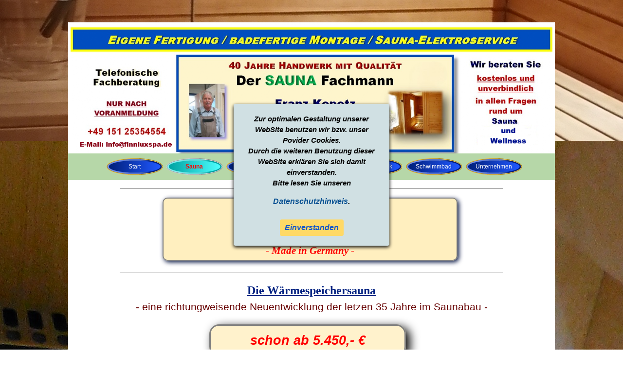

--- FILE ---
content_type: text/html
request_url: http://sauna-whirlpool.de/waermespeichersauna.html
body_size: 35829
content:
<!DOCTYPE html><!-- HTML5 -->
<html prefix="og: http://ogp.me/ns#" lang="de-DE" dir="ltr">
	<head>
		<title>Wärmespeichersauna - Der Saunafachmann</title>
		<meta charset="utf-8" />
		<!--[if IE]><meta http-equiv="ImageToolbar" content="False" /><![endif]-->
		<meta name="author" content="Finnluxspa/JK" />
		<meta name="generator" content="Incomedia WebSite X5 Evo 2021.5.7 - www.websitex5.com" />
		<meta name="description" content="FINNLUX Wärmespeichersauna" />
		<meta name="keywords" content="Wärmespeichersaunen, Wärmespeichersauna, Finnlux, Landhausstube, Wärmestube, Massivholzlagen, " />
		<meta property="og:image" content="https://www.finnluxspa.de/favImage.png" />
		<meta property="og:image:type" content="image/png">
		<meta property="og:image:width" content="710">
		<meta property="og:image:height" content="423">
		<meta name="viewport" content="width=1000" />
		
		<link rel="stylesheet" href="style/reset.css?2021-5-7-0" media="screen,print" />
		<link rel="stylesheet" href="style/print.css?2021-5-7-0" media="print" />
		<link rel="stylesheet" href="style/style.css?2021-5-7-0" media="screen,print" />
		<link rel="stylesheet" href="style/template.css?2021-5-7-0" media="screen" />
		<link rel="stylesheet" href="pcss/waermespeichersauna.css?2021-5-7-0-638979646963181470" media="screen,print" />
		<script src="res/jquery.js?2021-5-7-0"></script>
		<script src="res/x5engine.js?2021-5-7-0" data-files-version="2021-5-7-0"></script>
		<script>
			window.onload = function(){ checkBrowserCompatibility('Der von Ihnen verwendete Browser unterstützt nicht die die Funktionen, die für die Anzeige dieser Website benötigt werden.','Der von Ihnen verwendete Browser unterstützt möglicherweise nicht die die Funktionen, die für die Anzeige dieser Website benötigt werden.','[1]Browser aktualisieren[/1] oder [2]Vorgang fortsetzen[/2].','http://outdatedbrowser.com/'); };
			x5engine.utils.currentPagePath = 'waermespeichersauna.html';
			x5engine.boot.push(function () { x5engine.utils.imCodeProtection('Finnluxspa/JK'); });
			x5engine.boot.push(function () { x5engine.imPageToTop.initializeButton({}); });
		</script>
		<link rel="icon" href="favicon.png?2021-5-7-0-638979646961624043" type="image/png" />
	</head>
	<body>
		<div id="imPageExtContainer">
			<div id="imPageIntContainer">
				<div id="imHeaderBg"></div>
				<div id="imFooterBg"></div>
				<div id="imPage">
					<header id="imHeader">
						<h1 class="imHidden">Wärmespeichersauna - Der Saunafachmann</h1>
						<div id="imHeaderObjects"><div id="imHeader_imMenuObject_03_wrapper" class="template-object-wrapper"><!-- UNSEARCHABLE --><div id="imHeader_imMenuObject_03"><div id="imHeader_imMenuObject_03_container"><div class="hamburger-button hamburger-component"><div><div><div class="hamburger-bar"></div><div class="hamburger-bar"></div><div class="hamburger-bar"></div></div></div></div><div class="hamburger-menu-background-container hamburger-component">
	<div class="hamburger-menu-background menu-mobile menu-mobile-animated hidden">
		<div class="hamburger-menu-close-button"><span>&times;</span></div>
	</div>
</div>
<ul class="menu-mobile-animated hidden">
	<li class="imMnMnFirst imPage" data-link-paths=",/index.html,/">
<div class="label-wrapper">
<div class="label-inner-wrapper">
		<a class="label" href="index.html">
Start		</a>
</div>
</div>
	</li><li class="imMnMnMiddle imLevel"><div class="label-wrapper"><div class="label-inner-wrapper"><span class="label">Sauna</span></div></div><ul data-original-position="open-bottom" class="open-bottom" style="" >
	<li class="imMnMnFirst imPage" data-link-paths=",/waermespeichersauna.html">
<div class="label-wrapper">
<div class="label-inner-wrapper">
		<a class="label" href="waermespeichersauna.html">
Wärmespeicher		</a>
</div>
</div>
	</li><li class="imMnMnMiddle imPage" data-link-paths=",/blockbohlensauna.html">
<div class="label-wrapper">
<div class="label-inner-wrapper">
		<a class="label" href="blockbohlensauna.html">
Blockbohle		</a>
</div>
</div>
	</li><li class="imMnMnLast imPage" data-link-paths=",/die-elementsauna.html">
<div class="label-wrapper">
<div class="label-inner-wrapper">
		<a class="label" href="die-elementsauna.html">
Elementsauna		</a>
</div>
</div>
	</li></ul></li><li class="imMnMnMiddle imLevel"><div class="label-wrapper"><div class="label-inner-wrapper"><span class="label">im Garten</span></div></div><ul data-original-position="open-bottom" class="open-bottom" style="" >
	<li class=" imPage" data-link-paths=",/gartensauna.html">
<div class="label-wrapper">
<div class="label-inner-wrapper">
		<a class="label" href="gartensauna.html">
Gartensauna		</a>
</div>
</div>
	</li></ul></li><li class="imMnMnMiddle imLevel"><div class="label-wrapper"><div class="label-inner-wrapper"><span class="label">Infrarot</span></div></div><ul data-original-position="open-bottom" class="open-bottom" style="" >
	<li class=" imPage" data-link-paths=",/kurkabine---neu.html">
<div class="label-wrapper">
<div class="label-inner-wrapper">
		<a class="label" href="kurkabine---neu.html">
Kurkabine		</a>
</div>
</div>
	</li></ul></li><li class="imMnMnMiddle imLevel"><div class="label-wrapper"><div class="label-inner-wrapper"><span class="label">Saunatechnik</span></div></div><ul data-original-position="open-bottom" class="open-bottom" style="" >
	<li class="imMnMnFirst imPage" data-link-paths=",/saunaoefen.html">
<div class="label-wrapper">
<div class="label-inner-wrapper">
		<a class="label" href="saunaoefen.html">
Saunaöfen		</a>
</div>
</div>
	</li><li class="imMnMnLast imPage" data-link-paths=",/steuerungen.html">
<div class="label-wrapper">
<div class="label-inner-wrapper">
		<a class="label" href="steuerungen.html">
Steuerungen		</a>
</div>
</div>
	</li></ul></li><li class="imMnMnMiddle imLevel"><div class="label-wrapper"><div class="label-inner-wrapper"><span class="label">Schwimmbad</span></div></div><ul data-original-position="open-bottom" class="open-bottom" style="" >
	<li class=" imPage" data-link-paths=",/schwimmbad.html">
<div class="label-wrapper">
<div class="label-inner-wrapper">
		<a class="label" href="schwimmbad.html">
Schwimmbad		</a>
</div>
</div>
	</li></ul></li><li class="imMnMnLast imLevel"><div class="label-wrapper"><div class="label-inner-wrapper"><span class="label">Unternehmen</span></div></div><ul data-original-position="open-bottom" class="open-bottom" style="" >
	<li class="imMnMnFirst imPage" data-link-paths=",/wir-ueber-uns.html">
<div class="label-wrapper">
<div class="label-inner-wrapper">
		<a class="label" href="wir-ueber-uns.html">
Wir über uns		</a>
</div>
</div>
	</li><li class="imMnMnMiddle imPage" data-link-paths=",/impressum.html">
<div class="label-wrapper">
<div class="label-inner-wrapper">
		<a class="label" href="impressum.html">
Impressum		</a>
</div>
</div>
	</li><li class="imMnMnLast imPage" data-link-paths=",/datenschutz.html">
<div class="label-wrapper">
<div class="label-inner-wrapper">
		<a class="label" href="datenschutz.html">
Datenschutz		</a>
</div>
</div>
	</li></ul></li></ul></div></div><!-- UNSEARCHABLE END --><script>
var imHeader_imMenuObject_03_settings = {
	'menuId': 'imHeader_imMenuObject_03',
	'responsiveMenuEffect': 'none',
	'animationDuration': 0,
}
x5engine.boot.push(function(){x5engine.initMenu(imHeader_imMenuObject_03_settings)});
$(function () {$('#imHeader_imMenuObject_03_container ul li').not('.imMnMnSeparator').each(function () {    var $this = $(this), timeout = 0;    $this.on('mouseenter', function () {        clearTimeout(timeout);        setTimeout(function () { $this.children('ul, .multiple-column').stop(false, false).show(); }, 250);    }).on('mouseleave', function () {        timeout = setTimeout(function () { $this.children('ul, .multiple-column').stop(false, false).hide(); }, 250);    });});});
$(function () {$('#imHeader_imMenuObject_03_container > ul > li').not('.imMnMnSeparator').each(function () {    var $this = $(this), timeout = 0;    $this.on('mouseenter', function () {        clearTimeout(timeout);        var overElem = $this.children('.label-wrapper-over');        if(overElem.length == 0)            overElem = $this.children('.label-wrapper').clone().addClass('label-wrapper-over').appendTo($this);        setTimeout(function(){overElem.addClass('animated');}, 10);    }).on('mouseleave', function () {        var overElem = $this.children('.label-wrapper-over');        overElem.removeClass('animated');        timeout = setTimeout(function(){overElem.remove();}, 500);    });});});
</script>
</div><div id="imHeader_imObjectImage_04_wrapper" class="template-object-wrapper"><div id="imHeader_imObjectImage_04"><div id="imHeader_imObjectImage_04_container"><img src="images/Fusz_neu_7.png" title="" alt="" />
</div></div></div></div>
					</header>
					<div id="imStickyBarContainer">
						<div id="imStickyBarGraphics"></div>
						<div id="imStickyBar">
							<div id="imStickyBarObjects"><div id="imStickyBar_imMenuObject_02_wrapper" class="template-object-wrapper"><!-- UNSEARCHABLE --><div id="imStickyBar_imMenuObject_02"><div id="imStickyBar_imMenuObject_02_container"><div class="hamburger-button hamburger-component"><div><div><div class="hamburger-bar"></div><div class="hamburger-bar"></div><div class="hamburger-bar"></div></div></div></div><div class="hamburger-menu-background-container hamburger-component">
	<div class="hamburger-menu-background menu-mobile menu-mobile-animated hidden">
		<div class="hamburger-menu-close-button"><span>&times;</span></div>
	</div>
</div>
<ul class="menu-mobile-animated hidden">
	<li class="imMnMnFirst imPage" data-link-paths=",/index.html,/">
<div class="label-wrapper">
<div class="label-inner-wrapper">
		<a class="label" href="index.html">
Start		</a>
</div>
</div>
	</li><li class="imMnMnMiddle imLevel"><div class="label-wrapper"><div class="label-inner-wrapper"><span class="label">Sauna</span></div></div><ul data-original-position="open-bottom" class="open-bottom" style="" >
	<li class="imMnMnFirst imPage" data-link-paths=",/waermespeichersauna.html">
<div class="label-wrapper">
<div class="label-inner-wrapper">
		<a class="label" href="waermespeichersauna.html">
Wärmespeicher		</a>
</div>
</div>
	</li><li class="imMnMnMiddle imPage" data-link-paths=",/blockbohlensauna.html">
<div class="label-wrapper">
<div class="label-inner-wrapper">
		<a class="label" href="blockbohlensauna.html">
Blockbohle		</a>
</div>
</div>
	</li><li class="imMnMnLast imPage" data-link-paths=",/die-elementsauna.html">
<div class="label-wrapper">
<div class="label-inner-wrapper">
		<a class="label" href="die-elementsauna.html">
Elementsauna		</a>
</div>
</div>
	</li></ul></li><li class="imMnMnMiddle imLevel"><div class="label-wrapper"><div class="label-inner-wrapper"><span class="label">im Garten</span></div></div><ul data-original-position="open-bottom" class="open-bottom" style="" >
	<li class=" imPage" data-link-paths=",/gartensauna.html">
<div class="label-wrapper">
<div class="label-inner-wrapper">
		<a class="label" href="gartensauna.html">
Gartensauna		</a>
</div>
</div>
	</li></ul></li><li class="imMnMnMiddle imLevel"><div class="label-wrapper"><div class="label-inner-wrapper"><span class="label">Infrarot</span></div></div><ul data-original-position="open-bottom" class="open-bottom" style="" >
	<li class=" imPage" data-link-paths=",/kurkabine---neu.html">
<div class="label-wrapper">
<div class="label-inner-wrapper">
		<a class="label" href="kurkabine---neu.html">
Kurkabine		</a>
</div>
</div>
	</li></ul></li><li class="imMnMnMiddle imLevel"><div class="label-wrapper"><div class="label-inner-wrapper"><span class="label">Saunatechnik</span></div></div><ul data-original-position="open-bottom" class="open-bottom" style="" >
	<li class="imMnMnFirst imPage" data-link-paths=",/saunaoefen.html">
<div class="label-wrapper">
<div class="label-inner-wrapper">
		<a class="label" href="saunaoefen.html">
Saunaöfen		</a>
</div>
</div>
	</li><li class="imMnMnLast imPage" data-link-paths=",/steuerungen.html">
<div class="label-wrapper">
<div class="label-inner-wrapper">
		<a class="label" href="steuerungen.html">
Steuerungen		</a>
</div>
</div>
	</li></ul></li><li class="imMnMnMiddle imLevel"><div class="label-wrapper"><div class="label-inner-wrapper"><span class="label">Schwimmbad</span></div></div><ul data-original-position="open-bottom" class="open-bottom" style="" >
	<li class=" imPage" data-link-paths=",/schwimmbad.html">
<div class="label-wrapper">
<div class="label-inner-wrapper">
		<a class="label" href="schwimmbad.html">
Schwimmbad		</a>
</div>
</div>
	</li></ul></li><li class="imMnMnLast imLevel"><div class="label-wrapper"><div class="label-inner-wrapper"><span class="label">Unternehmen</span></div></div><ul data-original-position="open-bottom" class="open-bottom" style="" >
	<li class="imMnMnFirst imPage" data-link-paths=",/wir-ueber-uns.html">
<div class="label-wrapper">
<div class="label-inner-wrapper">
		<a class="label" href="wir-ueber-uns.html">
Wir über uns		</a>
</div>
</div>
	</li><li class="imMnMnMiddle imPage" data-link-paths=",/impressum.html">
<div class="label-wrapper">
<div class="label-inner-wrapper">
		<a class="label" href="impressum.html">
Impressum		</a>
</div>
</div>
	</li><li class="imMnMnLast imPage" data-link-paths=",/datenschutz.html">
<div class="label-wrapper">
<div class="label-inner-wrapper">
		<a class="label" href="datenschutz.html">
Datenschutz		</a>
</div>
</div>
	</li></ul></li></ul></div></div><!-- UNSEARCHABLE END --><script>
var imStickyBar_imMenuObject_02_settings = {
	'menuId': 'imStickyBar_imMenuObject_02',
	'responsiveMenuEffect': 'slide',
	'animationDuration': 1000,
}
x5engine.boot.push(function(){x5engine.initMenu(imStickyBar_imMenuObject_02_settings)});
$(function () {$('#imStickyBar_imMenuObject_02_container ul li').not('.imMnMnSeparator').each(function () {    var $this = $(this), timeout = 0;    $this.on('mouseenter', function () {        if($(this).parents('#imStickyBar_imMenuObject_02_container-menu-opened').length > 0) return;         clearTimeout(timeout);        setTimeout(function () {$this.children('ul, .multiple-column').stop(false, false).addClass('menu-slide-fade');}, 250);    }).on('mouseleave', function () {        if($(this).parents('#imStickyBar_imMenuObject_02_container-menu-opened').length > 0) return;         timeout = setTimeout(function () { $this.children('ul, .multiple-column').stop(false, false).removeClass('menu-slide-fade'); }, 250);    });});});
$(function () {$('#imStickyBar_imMenuObject_02_container > ul > li').not('.imMnMnSeparator').each(function () {    var $this = $(this), timeout = 0;    $this.on('mouseenter', function () {        clearTimeout(timeout);        var overElem = $this.children('.label-wrapper-over');        if(overElem.length == 0)            overElem = $this.children('.label-wrapper').clone().addClass('label-wrapper-over').appendTo($this);        setTimeout(function(){overElem.addClass('animated');}, 10);    }).on('mouseleave', function () {        var overElem = $this.children('.label-wrapper-over');        overElem.removeClass('animated');        timeout = setTimeout(function(){overElem.remove();}, 500);    });});});
</script>
</div></div>
						</div>
					</div>
					<a class="imHidden" href="#imGoToCont" title="Überspringen Sie das Hauptmenü">Direkt zum Seiteninhalt</a>
					<div id="imSideBar">
						<div id="imSideBarObjects"></div>
					</div>
					<div id="imContentGraphics"></div>
					<main id="imContent">
						<a id="imGoToCont"></a>
						<div id="imPageRow_1" class="imPageRow">
						
						</div>
						<div id="imCell_334" class="" > <div id="imCellStyleGraphics_334"></div><div id="imCellStyleBorders_334"></div><div id="imHTMLObject_69_334" class="imHTMLObject" style="text-align: center; height: 20px; width: 100%; overflow: hidden;"><hr /></div></div><div id="imPageRow_2" class="imPageRow">
						
						</div>
						<div id="imCell_559" class="" > <div id="imCellStyleGraphics_559"></div><div id="imCellStyleBorders_559"></div><div id="imTextObject_69_559">
							<div data-index="0"  class="text-tab-content grid-prop current-tab "  id="imTextObject_69_559_tab0" style="opacity: 1; ">
								<div class="text-inner">
									<p class="imTACenter"><span class="ff1"><span class="fs22lh1-5 cf1"><b>Die Original </b></span><b><span class="fs24lh1-5 cf2">FINN</span><span class="fs24lh1-5 cf3">LUX</span></b></span></p><div class="imTACenter"><b><span class="fs20lh1-5 cf1 ff1">Wärmespeichersauna</span></b></div><div class="imTACenter"><span class="fs16lh1-5 ff1"><b><i><span class="cf4">- </span></i></b><b><i><span class="cf4">Made in Germany -</span></i></b></span></div>
								</div>
							</div>
						
						</div>
						</div><div id="imPageRow_3" class="imPageRow">
						
						</div>
						<div id="imCell_331" class="" > <div id="imCellStyleGraphics_331"></div><div id="imCellStyleBorders_331"></div><div id="imHTMLObject_69_331" class="imHTMLObject" style="text-align: center; height: 20px; width: 100%; overflow: hidden;"><hr /></div></div><div id="imPageRow_4" class="imPageRow">
						
						</div>
						<div id="imCell_498" class="" > <div id="imCellStyleGraphics_498"></div><div id="imCellStyleBorders_498"></div><div id="imTextObject_69_498">
							<div data-index="0"  class="text-tab-content grid-prop current-tab "  id="imTextObject_69_498_tab0" style="opacity: 1; ">
								<div class="text-inner">
									<p class="imTACenter"><span class="fs18lh1-5 cf1"><b><span class="imUl"><span class="ff1">Die Wärmespeichersauna</span><br></span></b></span></p><div class="imTACenter"><span class="fs16lh1-5 cf2">- eine richtungweisende Neuentwicklung der letzen 35 Jahre im Saunabau -</span></div><p></p>
								</div>
							</div>
						
						</div>
						</div><div id="imPageRow_5" class="imPageRow">
						
						</div>
						<div id="imCell_614" class="" > <div id="imCellStyleGraphics_614"></div><div id="imCellStyleBorders_614"></div><div id="imTextObject_69_614">
							<div data-index="0"  class="text-tab-content grid-prop current-tab "  id="imTextObject_69_614_tab0" style="opacity: 1; ">
								<div class="text-inner">
									<div class="imTACenter"><span class="fs20lh1-5 cf1"><b><i>schon ab 5.450,- €</i></b></span></div>
								</div>
							</div>
						
						</div>
						</div><div id="imPageRow_6" class="imPageRow">
						
						</div>
						<div id="imCell_565" class="" > <div id="imCellStyleGraphics_565"><div style="position: relative; height: 100%;"><div id="imCellStyleGraphicsC_565"></div><div id="imCellStyleGraphicsT_565"></div><div id="imCellStyleGraphicsTL_565"></div><div id="imCellStyleGraphicsTR_565"></div><div id="imCellStyleGraphicsL_565"></div><div id="imCellStyleGraphicsR_565"></div><div id="imCellStyleGraphicsB_565"></div><div id="imCellStyleGraphicsBL_565"></div><div id="imCellStyleGraphicsBR_565"></div></div></div><div id="imCellStyleBorders_565"></div><div id="imObjectImage_69_565"><div id="imObjectImage_69_565_container"><img src="images/PHOTO-2021-06-26-11-41-41.png" title="Wärmespeichersauna mit Sonderausstattung" alt="" />
						</div></div><div id="imCellStyleDescription_565">Die exclusive Wärmestube</div></div><div id="imPageRow_7" class="imPageRow">
						
						</div>
						<div id="imCell_432" class="" > <div id="imCellStyleGraphics_432"></div><div id="imCellStyleBorders_432"></div><div id="imTextObject_69_432">
							<div data-index="0"  class="text-tab-content grid-prop current-tab "  id="imTextObject_69_432_tab0" style="opacity: 1; ">
								<div class="text-inner">
									<p class="imTAJustify"><span class="fs14lh1-5 cf1"><span class="ff1">Die Wand- und Deckenelemente werden in sehr stabiler und verzugsfreien Verbundbauweise aus massiven Fichtenholzlagen gefertigt. Die in handwerklicher Hochqualität gefertigten Elemente ergeben einen guten Isolierwert und haben hervorragende Wärmespeicher-eigenschaften. Daraus ergibt sich ein optimales Saunaklima. In Finnland wird grundsätzlich Fichtenholz als bester Holzwerkstoff zum Saunabau verwandt. Sein natürlicher Holzduft ist bei vielen Saunafreunden sehr beliebt.</span><br><br></span><br></p>
								</div>
							</div>
						
						</div>
						</div><div id="imPageRow_8" class="imPageRow">
						
						</div>
						<div id="imCell_560" class="" > <div id="imCellStyleGraphics_560"></div><div id="imCellStyleBorders_560"></div><div id="imHTMLObject_69_560" class="imHTMLObject" style="text-align: center; height: 20px; width: 100%; overflow: hidden;"><hr /></div></div><div id="imPageRow_9" class="imPageRow">
						
						</div>
						<div id="imCell_441" class="" > <div id="imCellStyleGraphics_441"></div><div id="imCellStyleBorders_441"></div><div id="imTextObject_69_441">
							<div data-index="0"  class="text-tab-content grid-prop current-tab "  id="imTextObject_69_441_tab0" style="opacity: 1; ">
								<div class="text-inner">
									<p class="imTACenter"><span class="ff1 cf3 fs28"><b>Von der finnischen Trockensauna bis zur Soft-Dampfsauna<br />Kombisaunen für höchste Ansprüche </b> <br /></span></p>
								</div>
							</div>
						
						</div>
						</div><div id="imPageRow_10" class="imPageRow">
						
						</div>
						<div id="imCell_364" class="" > <div id="imCellStyleGraphics_364"></div><div id="imCellStyleBorders_364"></div><div id="imHTMLObject_69_364" class="imHTMLObject" style="text-align: center; height: 20px; width: 100%; overflow: hidden;"><hr /></div></div><div id="imPageRow_11" class="imPageRow">
						
						</div>
						<div id="imCell_489" class="" > <div id="imCellStyleGraphics_489"></div><div id="imCellStyleBorders_489"></div><div id="imTextObject_69_489">
							<div data-index="0"  class="text-tab-content grid-prop current-tab "  id="imTextObject_69_489_tab0" style="opacity: 1; ">
								<div class="text-inner">
									<p class="imTACenter"><span class="fs22lh1-5 cf1 ff1"><b>FINN</b></span><b><span class="fs22lh1-5 cf2 ff1">LUX<br></span></b></p><div class="imTACenter"><b><span class="fs18lh1-5 cf3 ff1">Die Exclusive Wärmestube</span></b></div><p></p>
								</div>
							</div>
						
						</div>
						</div><div id="imPageRow_12" class="imPageRow">
						
						</div>
						<div id="imCell_493" class="" > <div id="imCellStyleGraphics_493"></div><div id="imCellStyleBorders_493"></div><div id="imTextObject_69_493">
							<div data-index="0"  class="text-tab-content grid-prop current-tab "  id="imTextObject_69_493_tab0" style="opacity: 1; ">
								<div class="text-inner">
									<p class="imTACenter"><span class="fs19 cf1"><b><span class="imUl"><span class="ff1">Das VARIO-System<br>Individuelle Grundriss- und Maßgestaltung</span><br></span></b></span><br></p>
								</div>
							</div>
						
						</div>
						</div><div id="imPageRow_13" class="imPageRow">
						
						</div>
						<div id="imCell_573" class="" > <div id="imCellStyleGraphics_573"></div><div id="imCellStyleBorders_573"></div><div id="imObjectImage_69_573"><div id="imObjectImage_69_573_container"><script> var showboxlink9656a83ffb0b545ff11b561904229673 = {'showThumbs': false,'media': [{'type': 'image','url': 'files/PHOTO-2021-06-26-11-43-36.jpg','width': 810,'height': 1080,'description': ''}]};</script><a href="#" onclick="return x5engine.imShowBox(showboxlink9656a83ffb0b545ff11b561904229673, 0, this)"><img src="images/PHOTO-2021-06-26-11-43-36.png" title="Wärmespeichersauna mit Sonderausstattung" alt="" />
						</a>
						<script>
							x5engine.boot.push(function () {
								 x5engine.imagefx.border('#imObjectImage_69_573_container img', 'rgba(106, 168, 79, 1)', 5);
							});
						</script>
						</div></div></div><div id="imCell_440" class="" > <div id="imCellStyleGraphics_440"></div><div id="imCellStyleBorders_440"></div><div id="imTextObject_69_440">
							<div data-index="0"  class="text-tab-content grid-prop current-tab "  id="imTextObject_69_440_tab0" style="opacity: 1; ">
								<div class="text-inner">
									<p class="imTACenter"><b><span class="imUl"><br><span class="fs18lh1-5 cf1 ff1">Die FINNLUX-Wärmestube</span></span></b><span class="cf2"><br><span class="fs14lh1-5 ff1">Individuelle Grundriss- und Maßgestaltung<br>Anpassbare Einbauvarianten<br>Saunahöhe variabel von 195 cm bis 215 cm<br>Glanzglastür ESG 8 mm - Farbton klar oder getönt -<br></span></span></p><p class="imTALeft"><br></p>
								</div>
							</div>
						
						</div>
						</div><div id="imPageRow_14" class="imPageRow">
						
						</div>
						<div id="imCell_571" class="" > <div id="imCellStyleGraphics_571"></div><div id="imCellStyleBorders_571"></div><div id="imObjectImage_69_571"><div id="imObjectImage_69_571_container"><script> var showboxlinkf0f86f56b6f4078b5f7529b83cbe96ea = {'showThumbs': false,'media': [{'type': 'image','url': 'files/IMG_20191022_163544.jpg','width': 450,'height': 600,'description': ''}]};</script><a href="#" onclick="return x5engine.imShowBox(showboxlinkf0f86f56b6f4078b5f7529b83cbe96ea, 0, this)"><img src="images/IMG_20191022_163544.png" title="bitte anklicken" alt="" />
						</a>
						<script>
							x5engine.boot.push(function () {
								 x5engine.imagefx.border('#imObjectImage_69_571_container img', 'rgba(106, 168, 79, 1)', 5);
							});
						</script>
						</div></div></div><div id="imCell_567" class="" > <div id="imCellStyleGraphics_567"></div><div id="imCellStyleBorders_567"></div><div id="imObjectImage_69_567"><div id="imObjectImage_69_567_container"><script> var showboxlink260155e0ebdef94d189daccb8e0af5b9 = {'showThumbs': false,'media': [{'type': 'image','url': 'files/IMG_20180910_174503.jpg','width': 450,'height': 600,'description': ''}]};</script><a href="#" onclick="return x5engine.imShowBox(showboxlink260155e0ebdef94d189daccb8e0af5b9, 0, this)"><img src="images/IMG_20180910_174503_3a3tnt5n.png" title="bitte anklicken" alt="" />
						</a>
						<script>
							x5engine.boot.push(function () {
								 x5engine.imagefx.border('#imObjectImage_69_567_container img', 'rgba(106, 168, 79, 1)', 5);
							});
						</script>
						</div></div></div><div id="imCell_487" class="" > <div id="imCellStyleGraphics_487"></div><div id="imCellStyleBorders_487"></div><div id="imTextObject_69_487">
							<div data-index="0"  class="text-tab-content grid-prop current-tab "  id="imTextObject_69_487_tab0" style="opacity: 1; ">
								<div class="text-inner">
									<div class="imTACenter"><span class="imUl fs14lh1-5 cf1"><b><br></b></span></div><div class="imTACenter"><span class="imUl fs14lh1-5 cf1"><b>Innenausstattung</b></span></div><p class="imTACenter"><span class="fs14lh1-5 cf1"><span class="ff1">Geschlossene, in Ramenbauweise</span></span></p><p class="imTACenter"><span class="fs14lh1-5 cf1"><span class="ff1">gefertigte Saunabänke </span></span><span class="fs14lh1-5 cf1">in massiver, &nbsp;besonders stabiler Ausführung </span><span class="fs14lh1-5 cf1">aus </span><span class="fs14lh1-5 cf1">hygienisch</span></p><p class="imTACenter"><span class="fs14lh1-5 cf1">strapazierfähigem Fichtenholz,</span></p><p class="imTACenter"><span class="fs14lh1-5 cf1">gegen Schimmel- und Pilzbefall resistent.</span></p><p class="imTACenter"><span class="fs14lh1-5 cf1">D</span><span class="fs14lh1-5 cf1">ie vergrößerte Oberfläche bewirkt</span></p><p class="imTACenter"><span class="fs14lh1-5 cf1">eine zusätzliche Wärmespeicherung. </span></p><div class="imTACenter"><span class="fs14lh1-5 cf1"><span class="imUl">Alternativ</span>: Klassische Bänke</span></div><p class="imTACenter"><span class="fs14lh1-5 cf1">aus Abachi oder Espenholz.</span></p><p class="imTACenter"><span class="fs14lh1-5 cf1"><span class="ff1">Saunabänke fein gehobelt und geschliffen,</span></span></p><p class="imTACenter"><span class="fs14lh1-5 cf1"><span class="ff1">reinigungsfreundlich verschiebbar.<br>Rückenlehnen im oberen Bereich<br>Sichtblende zwischen den Saunabänken<br>pro Liege eine Kopf- oder Rückenstütze</span></span><span class="fs14lh1-5 cf1"> </span><span class="fs14lh1-5 cf1"><span class="ff1"><br></span></span></p><p class="imTACenter"><span class="fs14lh1-5 cf1">Ofenschutzgitter, Bodenrost,</span></p><p class="imTACenter"><span class="fs14lh1-5 cf1"><span class="ff1">Saunaleuchte, Klimameßgerät, Sanduhr,<br>Aufgusskübel, Aufgusskelle, Aufgussextrakt</span></span></p><p class="imTACenter"><span class="cf1"><br></span></p><div class="imTACenter"><span class="cf1"><span class="imUl fs14lh1-5"><b>mögliche Zusatzaustattungen</b></span></span></div><div class="cf1"><div class="imTACenter"><span class="fs14lh1-5">(z.B. Glaselemente, zusätzliche Infrarotstrahler</span></div><div class="fs14lh1-5"><div class="imTACenter"><span class="fs14lh1-5">Lichtkranz außen, LED-Wechsellicht)</span></div></div></div><p></p><p class="imTALeft"><br></p>
								</div>
							</div>
						
						</div>
						</div><div id="imCell_574" class="" > <div id="imCellStyleGraphics_574"></div><div id="imCellStyleBorders_574"></div><div id="imObjectImage_69_574"><div id="imObjectImage_69_574_container"><script> var showboxlink357fef95ccf9a54bc74430e2326754ce = {'showThumbs': false,'media': [{'type': 'image','url': 'files/PHOTO-2021-06-26-11-42-31.jpg','width': 450,'height': 600,'description': ''}]};</script><a href="#" onclick="return x5engine.imShowBox(showboxlink357fef95ccf9a54bc74430e2326754ce, 0, this)"><img src="images/PHOTO-2021-06-26-11-42-31.png" title="bitte anklicken" alt="" />
						</a>
						<script>
							x5engine.boot.push(function () {
								 x5engine.imagefx.border('#imObjectImage_69_574_container img', 'rgba(106, 168, 79, 1)', 5);
							});
						</script>
						</div></div></div><div id="imCell_569" class="" > <div id="imCellStyleGraphics_569"></div><div id="imCellStyleBorders_569"></div><div id="imObjectImage_69_569"><div id="imObjectImage_69_569_container"><script> var showboxlink7f8e8e5ab8979a0df3513f062f902944 = {'showThumbs': false,'media': [{'type': 'image','url': 'files/PHOTO-2021-06-26-11-42-32.jpg','width': 450,'height': 600,'description': ''}]};</script><a href="#" onclick="return x5engine.imShowBox(showboxlink7f8e8e5ab8979a0df3513f062f902944, 0, this)"><img src="images/PHOTO-2021-06-26-11-42-32.png" title="bitte anklicken" alt="" />
						</a>
						<script>
							x5engine.boot.push(function () {
								 x5engine.imagefx.border('#imObjectImage_69_569_container img', 'rgba(106, 168, 79, 1)', 5);
							});
						</script>
						</div></div></div><div id="imPageRow_15" class="imPageRow">
						
						</div>
						<div id="imCell_558" class="" > <div id="imCellStyleGraphics_558"></div><div id="imCellStyleBorders_558"></div><div id="imTextObject_69_558">
							<div data-index="0"  class="text-tab-content grid-prop current-tab "  id="imTextObject_69_558_tab0" style="opacity: 1; ">
								<div class="text-inner">
									<p class="imTACenter"><span class="fs12lh1-5 cf1 ff1">Der Saunaofen</span></p><p class="imTACenter"><span class="fs12lh1-5 cf1 ff1">und die Steuerung</span></p><p class="imTACenter"><span class="fs12lh1-5 cf1 ff1">sind </span><b class="fs12lh1-5 cf1">nicht </b><span class="fs12lh1-5 cf1">im</span></p><p class="imTACenter"><span class="fs12lh1-5 cf1 ff1">Preis enthalten.</span></p><p class="imTACenter"><span class="fs12lh1-5 cf1 ff1">Sie finden sie unter "Saunatechnk"<br></span><br></p>
								</div>
							</div>
						
						</div>
						</div><div id="imCell_557" class="" > <div id="imCellStyleGraphics_557"></div><div id="imCellStyleBorders_557"></div><div id="imTextObject_69_557">
							<div data-index="0"  class="text-tab-content grid-prop current-tab "  id="imTextObject_69_557_tab0" style="opacity: 1; ">
								<div class="text-inner">
									<div class="imTACenter"><b><span class="imUl"><i><span class="fs14lh1-5 cf1 ff1">unverbindliches</span></i></span></b></div><div class="imTACenter"><b><span class="imUl"><i><span class="fs14lh1-5 cf1 ff1">Preisbeispiel</span></i></span></b></div><p class="imTACenter"><span class="fs16lh1-5"><b><span class="imUl ff1"><i><span class="cf2">Exclusive Wärmestube</span></i></span></b></span><b class="ff2"><br></b><span class="fs12lh1-5 cf1 ff2">in nordischer Fichte</span></p><p class="imTACenter"><span class="fs12lh1-5 cf1 ff2">ca. B-210 &nbsp;&nbsp;T-190 &nbsp;H-205 cm<br></span><span class="fs12lh1-5 cf1 ff2">komplette hochwertige Inneneinrichtung</span></p><p class="imTACenter"><span class="fs12lh1-5 cf1 ff2">Ganzglastür 8mm ESG</span></p><p class="imTACenter"><span class="fs12lh1-5 cf1 ff2">großes Sauna-Zubehörpaket</span><br></p><p class="imTACenter"><br></p><p class="imTACenter"><b><span class="fs18lh1-5 ff1"><i><span class="imUl cf3">ab Werk € 5.950,-</span><span class="cf3"> </span></i></span></b><br></p>
								</div>
							</div>
						
						</div>
						</div><div id="imCell_556" class="" > <div id="imCellStyleGraphics_556"></div><div id="imCellStyleBorders_556"></div><div id="imTextObject_69_556">
							<div data-index="0"  class="text-tab-content grid-prop current-tab "  id="imTextObject_69_556_tab0" style="opacity: 1; ">
								<div class="text-inner">
									<p class="imTACenter"><span class="fs16 cf1 ff1"><span class="imUl"><b>Bitte beachten Sie:</b></span><br>Der vereinbarte Preis<br>für eine badefertige Saunaanlage<br><b>enthält auch die Elektroarbeiten</b></span><br></p>
								</div>
							</div>
						
						</div>
						</div><div id="imPageRow_16" class="imPageRow">
						
						</div>
						<div id="imCell_613" class="" > <div id="imCellStyleGraphics_613"></div><div id="imCellStyleBorders_613"></div><div id="imTextObject_69_613">
							<div data-index="0"  class="text-tab-content grid-prop current-tab "  id="imTextObject_69_613_tab0" style="opacity: 1; ">
								<div class="text-inner">
									<div class="imTACenter"><div><b><span class="imUl fs14lh1-5 cf1">Hinweis</span></b><span class="fs14lh1-5 cf1">:</span></div><div><span class="fs14lh1-5 cf1">Wir behalten uns</span><span class="fs14lh1-5 cf1"> </span><span class="fs14lh1-5 cf1">ausdrücklich kurzfristige Preisanpassungen vor.</span></div><div><span class="fs14lh1-5 cf1">Alle hier aufgeführten Preise sind nur Anhaltewerte und nicht verbindlich!</span></div></div>
								</div>
							</div>
						
						</div>
						</div><div id="imPageRow_17" class="imPageRow">
						
						</div>
						<div id="imCell_332" class="" > <div id="imCellStyleGraphics_332"></div><div id="imCellStyleBorders_332"></div><div id="imHTMLObject_69_332" class="imHTMLObject" style="text-align: center; height: 20px; width: 100%; overflow: hidden;"><hr /></div></div>
					</main>
					<footer id="imFooter">
						<div id="imFooterObjects"><div id="imFooter_imObjectImage_01_wrapper" class="template-object-wrapper"><div id="imFooter_imObjectImage_01"><div id="imFooter_imObjectImage_01_container"></div></div>
<script>
	x5engine.boot.push(function () {
		$('#imFooter_imObjectImage_01').addClass('imlazyloading').trigger('imLazyLoadingStart');
		new x5engine.mediaObject({
			'url': '211206165160216183098140198164152146218208214145103141229220202',
			'protect': true,
			'load': function ( o ) {
				$('#imFooter_imObjectImage_01_container').html( $(o.DOMObject()).css({ 'position': 'relative', 'left': 0, 'top': 0 }) );
				$('#imFooter_imObjectImage_01').trigger('imLazyLoadingEnd');
			}
		});
	});
</script>
</div></div>
					</footer>
				</div>
				<span class="imHidden"><a href="#imGoToCont" title="Lesen Sie den Inhalt der Seite noch einmal durch">Zurück zum Seiteninhalt</a></span>
			</div>
		</div>
		
		<noscript class="imNoScript"><div class="alert alert-red">Um diese Website nutzen zu können, aktivieren Sie bitte JavaScript.</div></noscript>
	</body>
</html>


--- FILE ---
content_type: text/css
request_url: http://sauna-whirlpool.de/style/template.css?2021-5-7-0
body_size: 2461
content:
html { position: relative; margin: 0; padding: 0; height: 100%; }
body { margin: 0; padding: 0; text-align: left; height: 100%; }
#imPageExtContainer {min-height: 100%; }
#imPageIntContainer { position: relative;}
#imPage { position: relative; width: 100%; }
#imHeaderBg { position: absolute; left: 0; top: 0; width: 100%; }
#imContent { position: relative; }
#imFooterBg { position: absolute; left: 0; bottom: 0; width: 100%; }
#imStickyBarContainer { visibility: hidden; position: fixed; overflow: hidden; }
#imPageToTop { position: fixed; bottom: 30px; right: 30px; z-index: 10500; display: none; opacity: 0.75 }
#imPageToTop:hover {opacity: 1; cursor: pointer; }
html { min-width: 1000px; }
#imPageExtContainer { background-image: url('DSCN1427n.jpg'); background-position: center center; background-repeat: repeat; background-attachment: scroll; background-color: rgba(147, 196, 125, 1); }
#imPage { padding-top: 46px; padding-bottom: 46px; min-width: 1000px; }
#imHeaderBg { height: 290px; background-image: url('IMG_20191227_130820.jpg'); background-position: center center; background-repeat: repeat-x; background-attachment: scroll; background-color: transparent; }
#imHeader { background-image: none; background-color: rgba(182, 215, 168, 1); }
#imHeaderObjects { margin-left: auto; margin-right: auto; position: relative; height: 325px; width:1000px; }
#imContent { align-self: start; padding: 5px 0 5px 0; }
#imContentGraphics { min-height: 380px; background-image: none; background-color: rgba(255, 255, 255, 1); }
#imFooterBg { height: 79px; background-image: none; background-color: transparent; }
#imFooter { background-image: none; background-color: rgba(182, 215, 168, 1); }
#imFooterObjects { margin-left: auto; margin-right: auto; position: relative; height: 70px; width:1000px; }
#imSideBar { background-image: none; background-color: transparent; overflow: visible; zoom: 1; z-index: 200; }
#imSideBarObjects { position: relative; height: 380px; }
#imStickyBarContainer { top: 0; left: 0; right: 0; margin: auto; width: 1000px; height: 66px; box-sizing: border-box; z-index: 10301; }
#imStickyBarGraphics { top: 0; left: 0; right: 0; margin: auto; width: 1000px; height: 66px; box-sizing: border-box; background-image: none; background-color: rgba(223, 255, 191, 1); position: absolute; opacity: 1}
#imStickyBar { position: relative; top: 0; left: 0; margin: auto; width: 1000px }
#imStickyBarObjects { position: relative; height: 66px; }


--- FILE ---
content_type: text/css
request_url: http://sauna-whirlpool.de/pcss/waermespeichersauna.css?2021-5-7-0-638979646963181470
body_size: 118686
content:
#imPage { display: -ms-grid; display: grid; -ms-grid-columns: minmax(0, 1fr) 1000px minmax(0, 1fr); grid-template-columns: minmax(0, 1fr) 1000px minmax(0, 1fr); -ms-grid-rows: 325px auto 70px; grid-template-rows: 325px auto 70px; }
#imHeader { display: block; -ms-grid-column: 2; -ms-grid-column-span: 1; grid-column: 2 / 3; -ms-grid-row: 1; -ms-grid-row-span: 1; grid-row: 1 / 2; }
#imFooter { display: block; -ms-grid-column: 2; -ms-grid-column-span: 1; grid-column: 2 / 3; -ms-grid-row: 3; -ms-grid-row-span: 1; grid-row: 3 / 4; }
#imSideBar { display: none; }
#imContent { display: block; -ms-grid-column: 1; -ms-grid-column-span: 3; grid-column: 1 / 4; -ms-grid-row: 2; -ms-grid-row-span: 1; grid-row: 2 / 3; }
#imContentGraphics { display: block; -ms-grid-column: 2; -ms-grid-column-span: 1; grid-column: 2 / 3; -ms-grid-row: 2; -ms-grid-row-span: 1; grid-row: 2 / 3; }
#imContent { display: -ms-grid; display: grid; -ms-grid-columns: minmax(0, 1fr) 7.5px 7.5px 7.5px 7.5px 7.5px 7.5px 7.5px 7.5px 7.5px 7.5px 7.5px 7.5px 7.417px 7.417px 7.417px 7.417px 7.417px 7.417px 7.417px 7.417px 7.417px 7.417px 7.417px 7.417px 7.417px 7.417px 7.417px 7.417px 7.417px 7.417px 7.417px 7.417px 7.417px 7.417px 7.417px 7.417px 7.417px 7.417px 7.417px 7.417px 7.417px 7.417px 7.417px 7.417px 7.417px 7.417px 7.417px 7.417px 7.417px 7.417px 7.417px 7.417px 7.417px 7.417px 7.417px 7.417px 7.417px 7.417px 7.417px 7.417px 7.417px 7.417px 7.417px 7.417px 7.417px 7.417px 7.417px 7.417px 7.417px 7.417px 7.417px 7.417px 7.417px 7.417px 7.417px 7.417px 7.417px 7.417px 7.417px 7.417px 7.417px 7.417px 7.417px 7.417px 7.417px 7.417px 7.417px 7.417px 7.417px 7.417px 7.417px 7.417px 7.417px 7.417px 7.417px 7.417px 7.417px 7.417px 7.417px 7.417px 7.417px 7.417px 7.417px 7.417px 7.417px 7.417px 7.417px 7.417px 7.417px 7.417px 7.417px 7.417px 7.417px 7.417px 7.417px 7.417px 7.417px 7.417px 7.417px 7.417px 7.5px 7.5px 7.5px 7.5px 7.5px 7.5px 7.5px 7.5px 7.5px 7.5px 7.5px 7.5px minmax(0, 1fr); grid-template-columns: minmax(0, 1fr) 7.5px 7.5px 7.5px 7.5px 7.5px 7.5px 7.5px 7.5px 7.5px 7.5px 7.5px 7.5px 7.417px 7.417px 7.417px 7.417px 7.417px 7.417px 7.417px 7.417px 7.417px 7.417px 7.417px 7.417px 7.417px 7.417px 7.417px 7.417px 7.417px 7.417px 7.417px 7.417px 7.417px 7.417px 7.417px 7.417px 7.417px 7.417px 7.417px 7.417px 7.417px 7.417px 7.417px 7.417px 7.417px 7.417px 7.417px 7.417px 7.417px 7.417px 7.417px 7.417px 7.417px 7.417px 7.417px 7.417px 7.417px 7.417px 7.417px 7.417px 7.417px 7.417px 7.417px 7.417px 7.417px 7.417px 7.417px 7.417px 7.417px 7.417px 7.417px 7.417px 7.417px 7.417px 7.417px 7.417px 7.417px 7.417px 7.417px 7.417px 7.417px 7.417px 7.417px 7.417px 7.417px 7.417px 7.417px 7.417px 7.417px 7.417px 7.417px 7.417px 7.417px 7.417px 7.417px 7.417px 7.417px 7.417px 7.417px 7.417px 7.417px 7.417px 7.417px 7.417px 7.417px 7.417px 7.417px 7.417px 7.417px 7.417px 7.417px 7.417px 7.417px 7.417px 7.417px 7.417px 7.417px 7.417px 7.417px 7.417px 7.5px 7.5px 7.5px 7.5px 7.5px 7.5px 7.5px 7.5px 7.5px 7.5px 7.5px 7.5px minmax(0, 1fr); -ms-grid-rows: auto auto auto auto auto auto auto auto auto auto auto auto auto auto auto auto auto auto auto auto auto auto; grid-template-rows: auto auto auto auto auto auto auto auto auto auto auto auto auto auto auto auto auto auto auto auto auto auto; }
#imContent > header { display: block; -ms-grid-column: 2; -ms-grid-column-span: 132; grid-column: 2 / 134; -ms-grid-row: 1; -ms-grid-row-span: 1; grid-row: 1 / 2; }
#imGoToCont { display: block; -ms-grid-column: 2; -ms-grid-column-span: 1; grid-column: 2 / 3; -ms-grid-row: 1; -ms-grid-row-span: 1; grid-row: 1 / 2; }
#imCell_334 { display: -ms-grid; display: grid; -ms-grid-column: 14; -ms-grid-column-span: 108; grid-column: 14 / 122; -ms-grid-row: 2; -ms-grid-row-span: 1; grid-row: 2 / 3; }
#imCell_559 { display: -ms-grid; display: grid; -ms-grid-column: 26; -ms-grid-column-span: 84; grid-column: 26 / 110; -ms-grid-row: 3; -ms-grid-row-span: 1; grid-row: 3 / 4; }
#imCell_331 { display: -ms-grid; display: grid; -ms-grid-column: 14; -ms-grid-column-span: 108; grid-column: 14 / 122; -ms-grid-row: 4; -ms-grid-row-span: 1; grid-row: 4 / 5; }
#imCell_498 { display: -ms-grid; display: grid; -ms-grid-column: 14; -ms-grid-column-span: 108; grid-column: 14 / 122; -ms-grid-row: 5; -ms-grid-row-span: 1; grid-row: 5 / 6; }
#imCell_614 { display: -ms-grid; display: grid; -ms-grid-column: 38; -ms-grid-column-span: 60; grid-column: 38 / 98; -ms-grid-row: 6; -ms-grid-row-span: 1; grid-row: 6 / 7; }
#imCell_565 { display: -ms-grid; display: grid; -ms-grid-column: 38; -ms-grid-column-span: 60; grid-column: 38 / 98; -ms-grid-row: 7; -ms-grid-row-span: 1; grid-row: 7 / 8; }
#imCell_432 { display: -ms-grid; display: grid; -ms-grid-column: 14; -ms-grid-column-span: 108; grid-column: 14 / 122; -ms-grid-row: 8; -ms-grid-row-span: 1; grid-row: 8 / 9; }
#imCell_560 { display: -ms-grid; display: grid; -ms-grid-column: 14; -ms-grid-column-span: 108; grid-column: 14 / 122; -ms-grid-row: 9; -ms-grid-row-span: 1; grid-row: 9 / 10; }
#imCell_441 { display: -ms-grid; display: grid; -ms-grid-column: 14; -ms-grid-column-span: 108; grid-column: 14 / 122; -ms-grid-row: 10; -ms-grid-row-span: 1; grid-row: 10 / 11; }
#imCell_364 { display: -ms-grid; display: grid; -ms-grid-column: 14; -ms-grid-column-span: 108; grid-column: 14 / 122; -ms-grid-row: 11; -ms-grid-row-span: 1; grid-row: 11 / 12; }
#imCell_489 { display: -ms-grid; display: grid; -ms-grid-column: 38; -ms-grid-column-span: 60; grid-column: 38 / 98; -ms-grid-row: 12; -ms-grid-row-span: 1; grid-row: 12 / 13; }
#imCell_493 { display: -ms-grid; display: grid; -ms-grid-column: 14; -ms-grid-column-span: 108; grid-column: 14 / 122; -ms-grid-row: 13; -ms-grid-row-span: 1; grid-row: 13 / 14; }
#imCell_573 { display: -ms-grid; display: grid; -ms-grid-column: 26; -ms-grid-column-span: 24; grid-column: 26 / 50; -ms-grid-row: 14; -ms-grid-row-span: 2; grid-row: 14 / 16; }
#imCell_440 { display: -ms-grid; display: grid; -ms-grid-column: 62; -ms-grid-column-span: 60; grid-column: 62 / 122; -ms-grid-row: 14; -ms-grid-row-span: 2; grid-row: 14 / 16; }
#imCell_571 { display: -ms-grid; display: grid; -ms-grid-column: 14; -ms-grid-column-span: 24; grid-column: 14 / 38; -ms-grid-row: 17; -ms-grid-row-span: 1; grid-row: 17 / 18; }
#imCell_567 { display: -ms-grid; display: grid; -ms-grid-column: 14; -ms-grid-column-span: 24; grid-column: 14 / 38; -ms-grid-row: 18; -ms-grid-row-span: 1; grid-row: 18 / 19; }
#imCell_487 { display: -ms-grid; display: grid; -ms-grid-column: 38; -ms-grid-column-span: 60; grid-column: 38 / 98; -ms-grid-row: 16; -ms-grid-row-span: 4; grid-row: 16 / 20; }
#imCell_574 { display: -ms-grid; display: grid; -ms-grid-column: 98; -ms-grid-column-span: 24; grid-column: 98 / 122; -ms-grid-row: 17; -ms-grid-row-span: 1; grid-row: 17 / 18; }
#imCell_569 { display: -ms-grid; display: grid; -ms-grid-column: 98; -ms-grid-column-span: 24; grid-column: 98 / 122; -ms-grid-row: 18; -ms-grid-row-span: 1; grid-row: 18 / 19; }
#imCell_558 { display: -ms-grid; display: grid; -ms-grid-column: 14; -ms-grid-column-span: 24; grid-column: 14 / 38; -ms-grid-row: 20; -ms-grid-row-span: 1; grid-row: 20 / 21; }
#imCell_557 { display: -ms-grid; display: grid; -ms-grid-column: 38; -ms-grid-column-span: 60; grid-column: 38 / 98; -ms-grid-row: 20; -ms-grid-row-span: 1; grid-row: 20 / 21; }
#imCell_556 { display: -ms-grid; display: grid; -ms-grid-column: 98; -ms-grid-column-span: 24; grid-column: 98 / 122; -ms-grid-row: 20; -ms-grid-row-span: 1; grid-row: 20 / 21; }
#imCell_613 { display: -ms-grid; display: grid; -ms-grid-column: 14; -ms-grid-column-span: 108; grid-column: 14 / 122; -ms-grid-row: 21; -ms-grid-row-span: 1; grid-row: 21 / 22; }
#imCell_332 { display: -ms-grid; display: grid; -ms-grid-column: 2; -ms-grid-column-span: 132; grid-column: 2 / 134; -ms-grid-row: 22; -ms-grid-row-span: 1; grid-row: 22 / 23; }
#imPageRow_1 { display: block; -ms-grid-column: 2; -ms-grid-column-span: 132; grid-column: 2 / 134; -ms-grid-row: 2; -ms-grid-row-span: 1; grid-row: 2 / 3; }
#imPageRow_2 { display: block; -ms-grid-column: 2; -ms-grid-column-span: 132; grid-column: 2 / 134; -ms-grid-row: 3; -ms-grid-row-span: 1; grid-row: 3 / 4; }
#imPageRow_3 { display: block; -ms-grid-column: 2; -ms-grid-column-span: 132; grid-column: 2 / 134; -ms-grid-row: 4; -ms-grid-row-span: 1; grid-row: 4 / 5; }
#imPageRow_4 { display: block; -ms-grid-column: 2; -ms-grid-column-span: 132; grid-column: 2 / 134; -ms-grid-row: 5; -ms-grid-row-span: 1; grid-row: 5 / 6; }
#imPageRow_5 { display: block; -ms-grid-column: 2; -ms-grid-column-span: 132; grid-column: 2 / 134; -ms-grid-row: 6; -ms-grid-row-span: 1; grid-row: 6 / 7; }
#imPageRow_6 { display: block; -ms-grid-column: 2; -ms-grid-column-span: 132; grid-column: 2 / 134; -ms-grid-row: 7; -ms-grid-row-span: 1; grid-row: 7 / 8; }
#imPageRow_7 { display: block; -ms-grid-column: 2; -ms-grid-column-span: 132; grid-column: 2 / 134; -ms-grid-row: 8; -ms-grid-row-span: 1; grid-row: 8 / 9; }
#imPageRow_8 { display: block; -ms-grid-column: 2; -ms-grid-column-span: 132; grid-column: 2 / 134; -ms-grid-row: 9; -ms-grid-row-span: 1; grid-row: 9 / 10; }
#imPageRow_9 { display: block; -ms-grid-column: 2; -ms-grid-column-span: 132; grid-column: 2 / 134; -ms-grid-row: 10; -ms-grid-row-span: 1; grid-row: 10 / 11; }
#imPageRow_10 { display: block; -ms-grid-column: 2; -ms-grid-column-span: 132; grid-column: 2 / 134; -ms-grid-row: 11; -ms-grid-row-span: 1; grid-row: 11 / 12; }
#imPageRow_11 { display: block; -ms-grid-column: 2; -ms-grid-column-span: 132; grid-column: 2 / 134; -ms-grid-row: 12; -ms-grid-row-span: 1; grid-row: 12 / 13; }
#imPageRow_12 { display: block; -ms-grid-column: 2; -ms-grid-column-span: 132; grid-column: 2 / 134; -ms-grid-row: 13; -ms-grid-row-span: 1; grid-row: 13 / 14; }
#imPageRow_13 { display: block; -ms-grid-column: 2; -ms-grid-column-span: 132; grid-column: 2 / 134; -ms-grid-row: 14; -ms-grid-row-span: 2; grid-row: 14 / 16; }
#imPageRow_14 { display: block; -ms-grid-column: 2; -ms-grid-column-span: 132; grid-column: 2 / 134; -ms-grid-row: 16; -ms-grid-row-span: 4; grid-row: 16 / 20; }
#imPageRow_15 { display: block; -ms-grid-column: 2; -ms-grid-column-span: 132; grid-column: 2 / 134; -ms-grid-row: 20; -ms-grid-row-span: 1; grid-row: 20 / 21; }
#imPageRow_16 { display: block; -ms-grid-column: 2; -ms-grid-column-span: 132; grid-column: 2 / 134; -ms-grid-row: 21; -ms-grid-row-span: 1; grid-row: 21 / 22; }
#imPageRow_17 { display: block; -ms-grid-column: 2; -ms-grid-column-span: 132; grid-column: 2 / 134; -ms-grid-row: 22; -ms-grid-row-span: 1; grid-row: 22 / 23; }
#imHeader_imCell_3 { -ms-grid-columns: 100%; grid-template-columns: 100%; position: relative; box-sizing: border-box; }
#imHeader_imMenuObject_03 { position: relative; -ms-grid-row-align: start; align-self: start; -ms-grid-column-align: center; justify-self: center; max-width: 100%; box-sizing: border-box; z-index: 103; }
#imHeader_imCellStyleGraphics_3 { position: absolute; top: 0px; bottom: 0px; background-color: transparent; }
#imHeader_imCellStyleBorders_3 { position: absolute; top: 0px; bottom: 0px; }
.label-wrapper .menu-item-icon {
max-height: 100%; position: absolute; top: 0; bottom: 0; left: 3px; margin: auto; z-index: 0; 
}
.im-menu-opened #imStickyBarContainer, .im-menu-opened #imPageToTop { visibility: hidden !important; }
#imHeader_imCell_4 { -ms-grid-columns: 100%; grid-template-columns: 100%; position: relative; box-sizing: border-box; }
#imHeader_imObjectImage_04 { position: relative; -ms-grid-row-align: start; align-self: start; -ms-grid-column-align: center; justify-self: center; max-width: 100%; box-sizing: border-box; z-index: 3; }
#imHeader_imCellStyleGraphics_4 { position: absolute; top: 0px; bottom: 0px; background-color: transparent; }
#imHeader_imCellStyleBorders_4 { position: absolute; top: 0px; bottom: 0px; }
#imHeader_imObjectImage_04 { vertical-align: top; margin: 0 auto; }
#imHeader_imObjectImage_04 #imHeader_imObjectImage_04_container img { width: 100%; vertical-align: top; }#imFooter_imCell_1 { -ms-grid-columns: 100%; grid-template-columns: 100%; position: relative; box-sizing: border-box; }
#imFooter_imObjectImage_01 { position: relative; -ms-grid-row-align: start; align-self: start; -ms-grid-column-align: center; justify-self: center; max-width: 100%; box-sizing: border-box; z-index: 3; }
#imFooter_imCellStyleGraphics_1 { position: absolute; top: 0px; bottom: 0px; background-color: transparent; }
#imFooter_imCellStyleBorders_1 { position: absolute; top: 0px; bottom: 0px; }
#imFooter_imObjectImage_01 { vertical-align: top; font-size: 0; margin: 0 auto; }
#imFooter_imObjectImage_01 #imFooter_imObjectImage_01_container img { width: 100%; vertical-align: top; }#imStickyBar_imCell_2 { -ms-grid-columns: 100%; grid-template-columns: 100%; position: relative; box-sizing: border-box; }
#imStickyBar_imMenuObject_02 { position: relative; -ms-grid-row-align: start; align-self: start; -ms-grid-column-align: center; justify-self: center; max-width: 100%; box-sizing: border-box; z-index: 103; }
#imStickyBar_imCellStyleGraphics_2 { position: absolute; top: 0px; bottom: 0px; background-color: transparent; }
#imStickyBar_imCellStyleBorders_2 { position: absolute; top: 0px; bottom: 0px; }
.label-wrapper .menu-item-icon {
max-height: 100%; position: absolute; top: 0; bottom: 0; left: 3px; margin: auto; z-index: 0; 
}
.im-menu-opened #imStickyBarContainer, .im-menu-opened #imPageToTop { visibility: hidden !important; }
.imPageRow { position: relative;  }
#imCell_334 { -ms-grid-columns: 100%; grid-template-columns: 100%; position: relative; box-sizing: border-box; }
#imHTMLObject_69_334 { position: relative; -ms-grid-row-align: start; align-self: start; -ms-grid-column-align: center; justify-self: center; max-width: 100%; box-sizing: border-box; z-index: 3; }
#imCellStyleGraphics_334 { position: absolute; top: 3px; bottom: 3px; background-color: transparent; }
#imCellStyleBorders_334 { position: absolute; top: 3px; bottom: 3px; }
#imCell_559 { -ms-grid-columns: 100%; grid-template-columns: 100%; position: relative; box-sizing: border-box; }
#imTextObject_69_559 { position: relative; -ms-grid-row-align: start; align-self: start; -ms-grid-column-align: center; justify-self: center; max-width: 100%; box-sizing: border-box; z-index: 3; }
#imCellStyleGraphics_559 { position: absolute; top: 5px; bottom: 11px; background-color: rgba(255, 239, 191, 1); border-top-left-radius: 10px; border-top-right-radius: 10px; border-bottom-left-radius: 10px; border-bottom-right-radius: 10px; }
#imCellStyleBorders_559 { position: absolute; top: 5px; bottom: 11px; }
#imTextObject_69_559 { width: 100%; }
#imTextObject_69_559 { font-style: normal; font-weight: normal; line-height: 18px; }
#imTextObject_69_559_tab0 div { line-height: 18px; }
#imTextObject_69_559_tab0 .imHeading1 { line-height: 18px; }
#imTextObject_69_559_tab0 .imHeading2 { line-height: 18px; }
#imTextObject_69_559_tab0 .imHeading3 { line-height: 18px; }
#imTextObject_69_559_tab0 .imHeading4 { line-height: 18px; }
#imTextObject_69_559_tab0 .imHeading5 { line-height: 18px; }
#imTextObject_69_559_tab0 .imHeading6 { line-height: 18px; }
#imTextObject_69_559_tab0 ul { list-style: disc; margin: 0; padding: 0; overflow: hidden; }
#imTextObject_69_559_tab0 ul ul { list-style: square; padding: 0 0 0 20px; }
#imTextObject_69_559_tab0 ul ul ul { list-style: circle; }
#imTextObject_69_559_tab0 ul li { margin: 0 0 0 40px; padding: 0px; }
#imTextObject_69_559_tab0 ol { list-style: decimal; margin: 0; padding: 0; }
#imTextObject_69_559_tab0 ol ol { list-style: lower-alpha; padding: 0 0 0 20px; }
#imTextObject_69_559_tab0 ol li { margin: 0 0 0 40px; padding: 0px; }
#imTextObject_69_559_tab0 blockquote { margin: 0 0 0 15px; padding: 0; border: none; }
#imTextObject_69_559_tab0 table { border: none; padding: 0; border-collapse: collapse; }
#imTextObject_69_559_tab0 table td { border: 1px solid black; word-wrap: break-word; padding: 4px 3px 4px 3px; margin: 0; vertical-align: middle; }
#imTextObject_69_559_tab0 p { margin: 0; padding: 0; }
#imTextObject_69_559_tab0 .inline-block { display: inline-block; }
#imTextObject_69_559_tab0 sup { vertical-align: super; font-size: smaller; }
#imTextObject_69_559_tab0 sub { vertical-align: sub; font-size: smaller; }
#imTextObject_69_559_tab0 img { border: none; margin: 0; vertical-align: text-bottom;}
#imTextObject_69_559_tab0 .fleft { float: left; vertical-align: baseline;}
#imTextObject_69_559_tab0 .fright { float: right; vertical-align: baseline;}
#imTextObject_69_559_tab0 img.fleft { margin-right: 15px; }
#imTextObject_69_559_tab0 img.fright { margin-left: 15px; }
#imTextObject_69_559_tab0 .imTALeft { text-align: left; }
#imTextObject_69_559_tab0 .imTARight { text-align: right; }
#imTextObject_69_559_tab0 .imTACenter { text-align: center; }
#imTextObject_69_559_tab0 .imTAJustify { text-align: justify; }
#imTextObject_69_559_tab0 .imUl { text-decoration: underline; }
#imTextObject_69_559_tab0 .imStrike { text-decoration: line-through; }
#imTextObject_69_559_tab0 .imUlStrike { text-decoration: underline line-through; }
#imTextObject_69_559_tab0 .imVt { vertical-align: top; }
#imTextObject_69_559_tab0 .imVc { vertical-align: middle; }
#imTextObject_69_559_tab0 .imVb { vertical-align: bottom; }
#imTextObject_69_559_tab0 hr { border-width: 1px 0 0 0; border-style: solid; }
#imTextObject_69_559_tab0 .fs22lh1-5 { vertical-align: baseline; font-size: 22pt; line-height: 44px; }
#imTextObject_69_559_tab0 .cf1 { color: rgb(0, 32, 128); }
#imTextObject_69_559_tab0 .fs24lh1-5 { vertical-align: baseline; font-size: 24pt; line-height: 48px; }
#imTextObject_69_559_tab0 .cf2 { color: rgb(0, 64, 16); }
#imTextObject_69_559_tab0 .cf3 { color: rgb(182, 66, 10); }
#imTextObject_69_559_tab0 .ff1 { font-family: 'Arial Black'; }
#imTextObject_69_559_tab0 .fs20lh1-5 { vertical-align: baseline; font-size: 20pt; line-height: 40px; }
#imTextObject_69_559_tab0 .cf4 { color: rgb(255, 0, 0); }
#imTextObject_69_559_tab0 .fs16lh1-5 { vertical-align: baseline; font-size: 16pt; line-height: 32px; }
#imTextObject_69_559 .text-container {border-width: 0 1px 1px 1px;box-sizing: border-box;width: 100%;}
#imTextObject_69_559 .text-container {margin: 0 auto; position: relative;overflow: hidden; display: -ms-grid; display: grid; -ms-grid-template-rows: 1fr; grid-template-rows: 1fr; -ms-grid-template-columns: 1fr; grid-template-columns: 1fr; background-color: rgba(255, 255, 255, 1); border-style: solid;border-color: rgba(169, 169, 169, 1); }
#imTextObject_69_559 .text-container .grid-prop.current-tab {z-index: 1; opacity: 1;  }
#imTextObject_69_559 .text-container .grid-prop {-ms-grid-column: 1; -ms-grid-row: 1; grid-area: 1 / 1 / 2 / 2; opacity: 0; box-sizing: border-box; position: relative;  }
#imTextObject_69_559 .text-container .text-tab-content.detach {position: absolute; top: 0; left: 0; width: 100%; display: none; }
#imCell_331 { -ms-grid-columns: 100%; grid-template-columns: 100%; position: relative; box-sizing: border-box; }
#imHTMLObject_69_331 { position: relative; -ms-grid-row-align: start; align-self: start; -ms-grid-column-align: center; justify-self: center; max-width: 100%; box-sizing: border-box; z-index: 3; }
#imCellStyleGraphics_331 { position: absolute; top: 3px; bottom: 3px; background-color: transparent; }
#imCellStyleBorders_331 { position: absolute; top: 3px; bottom: 3px; }
#imCell_498 { -ms-grid-columns: 100%; grid-template-columns: 100%; position: relative; box-sizing: border-box; }
#imTextObject_69_498 { position: relative; -ms-grid-row-align: start; align-self: start; -ms-grid-column-align: center; justify-self: center; max-width: 100%; box-sizing: border-box; z-index: 3; }
#imCellStyleGraphics_498 { position: absolute; top: 3px; bottom: 3px; background-color: transparent; }
#imCellStyleBorders_498 { position: absolute; top: 3px; bottom: 3px; }
#imTextObject_69_498 { width: 100%; }
#imTextObject_69_498 { font-style: normal; font-weight: normal; line-height: 18px; }
#imTextObject_69_498_tab0 div { line-height: 18px; }
#imTextObject_69_498_tab0 .imHeading1 { line-height: 18px; }
#imTextObject_69_498_tab0 .imHeading2 { line-height: 18px; }
#imTextObject_69_498_tab0 .imHeading3 { line-height: 18px; }
#imTextObject_69_498_tab0 .imHeading4 { line-height: 18px; }
#imTextObject_69_498_tab0 .imHeading5 { line-height: 18px; }
#imTextObject_69_498_tab0 .imHeading6 { line-height: 18px; }
#imTextObject_69_498_tab0 ul { list-style: disc; margin: 0; padding: 0; overflow: hidden; }
#imTextObject_69_498_tab0 ul ul { list-style: square; padding: 0 0 0 20px; }
#imTextObject_69_498_tab0 ul ul ul { list-style: circle; }
#imTextObject_69_498_tab0 ul li { margin: 0 0 0 40px; padding: 0px; }
#imTextObject_69_498_tab0 ol { list-style: decimal; margin: 0; padding: 0; }
#imTextObject_69_498_tab0 ol ol { list-style: lower-alpha; padding: 0 0 0 20px; }
#imTextObject_69_498_tab0 ol li { margin: 0 0 0 40px; padding: 0px; }
#imTextObject_69_498_tab0 blockquote { margin: 0 0 0 15px; padding: 0; border: none; }
#imTextObject_69_498_tab0 table { border: none; padding: 0; border-collapse: collapse; }
#imTextObject_69_498_tab0 table td { border: 1px solid black; word-wrap: break-word; padding: 4px 3px 4px 3px; margin: 0; vertical-align: middle; }
#imTextObject_69_498_tab0 p { margin: 0; padding: 0; }
#imTextObject_69_498_tab0 .inline-block { display: inline-block; }
#imTextObject_69_498_tab0 sup { vertical-align: super; font-size: smaller; }
#imTextObject_69_498_tab0 sub { vertical-align: sub; font-size: smaller; }
#imTextObject_69_498_tab0 img { border: none; margin: 0; vertical-align: text-bottom;}
#imTextObject_69_498_tab0 .fleft { float: left; vertical-align: baseline;}
#imTextObject_69_498_tab0 .fright { float: right; vertical-align: baseline;}
#imTextObject_69_498_tab0 img.fleft { margin-right: 15px; }
#imTextObject_69_498_tab0 img.fright { margin-left: 15px; }
#imTextObject_69_498_tab0 .imTALeft { text-align: left; }
#imTextObject_69_498_tab0 .imTARight { text-align: right; }
#imTextObject_69_498_tab0 .imTACenter { text-align: center; }
#imTextObject_69_498_tab0 .imTAJustify { text-align: justify; }
#imTextObject_69_498_tab0 .imUl { text-decoration: underline; }
#imTextObject_69_498_tab0 .imStrike { text-decoration: line-through; }
#imTextObject_69_498_tab0 .imUlStrike { text-decoration: underline line-through; }
#imTextObject_69_498_tab0 .imVt { vertical-align: top; }
#imTextObject_69_498_tab0 .imVc { vertical-align: middle; }
#imTextObject_69_498_tab0 .imVb { vertical-align: bottom; }
#imTextObject_69_498_tab0 hr { border-width: 1px 0 0 0; border-style: solid; }
#imTextObject_69_498_tab0 .ff1 { font-family: 'Arial Black'; }
#imTextObject_69_498_tab0 .fs18lh1-5 { vertical-align: baseline; font-size: 18pt; line-height: 36px; }
#imTextObject_69_498_tab0 .cf1 { color: rgb(0, 32, 128); }
#imTextObject_69_498_tab0 .fs16lh1-5 { vertical-align: baseline; font-size: 16pt; line-height: 32px; }
#imTextObject_69_498_tab0 .cf2 { color: rgb(102, 0, 0); }
#imTextObject_69_498 .text-container {border-width: 0 1px 1px 1px;box-sizing: border-box;width: 100%;}
#imTextObject_69_498 .text-container {margin: 0 auto; position: relative;overflow: hidden; display: -ms-grid; display: grid; -ms-grid-template-rows: 1fr; grid-template-rows: 1fr; -ms-grid-template-columns: 1fr; grid-template-columns: 1fr; background-color: rgba(255, 255, 255, 1); border-style: solid;border-color: rgba(169, 169, 169, 1); }
#imTextObject_69_498 .text-container .grid-prop.current-tab {z-index: 1; opacity: 1;  }
#imTextObject_69_498 .text-container .grid-prop {-ms-grid-column: 1; -ms-grid-row: 1; grid-area: 1 / 1 / 2 / 2; opacity: 0; box-sizing: border-box; position: relative;  }
#imTextObject_69_498 .text-container .text-tab-content.detach {position: absolute; top: 0; left: 0; width: 100%; display: none; }
#imCell_614 { -ms-grid-columns: 100%; grid-template-columns: 100%; position: relative; box-sizing: border-box; }
#imTextObject_69_614 { position: relative; -ms-grid-row-align: start; align-self: start; -ms-grid-column-align: center; justify-self: center; max-width: 100%; box-sizing: border-box; z-index: 3; }
#imCellStyleGraphics_614 { position: absolute; top: 14px; bottom: 26px; background-color: rgba(255, 242, 204, 1); border-top-left-radius: 20px; border-top-right-radius: 20px; border-bottom-left-radius: 20px; border-bottom-right-radius: 20px; }
#imCellStyleBorders_614 { position: absolute; top: 14px; bottom: 26px; }
#imTextObject_69_614 { width: 100%; }
#imTextObject_69_614 { font-style: normal; font-weight: normal; line-height: 18px; }
#imTextObject_69_614_tab0 div { line-height: 18px; }
#imTextObject_69_614_tab0 .imHeading1 { line-height: 18px; }
#imTextObject_69_614_tab0 .imHeading2 { line-height: 18px; }
#imTextObject_69_614_tab0 .imHeading3 { line-height: 18px; }
#imTextObject_69_614_tab0 .imHeading4 { line-height: 18px; }
#imTextObject_69_614_tab0 .imHeading5 { line-height: 18px; }
#imTextObject_69_614_tab0 .imHeading6 { line-height: 18px; }
#imTextObject_69_614_tab0 ul { list-style: disc; margin: 0; padding: 0; overflow: hidden; }
#imTextObject_69_614_tab0 ul ul { list-style: square; padding: 0 0 0 20px; }
#imTextObject_69_614_tab0 ul ul ul { list-style: circle; }
#imTextObject_69_614_tab0 ul li { margin: 0 0 0 40px; padding: 0px; }
#imTextObject_69_614_tab0 ol { list-style: decimal; margin: 0; padding: 0; }
#imTextObject_69_614_tab0 ol ol { list-style: lower-alpha; padding: 0 0 0 20px; }
#imTextObject_69_614_tab0 ol li { margin: 0 0 0 40px; padding: 0px; }
#imTextObject_69_614_tab0 blockquote { margin: 0 0 0 15px; padding: 0; border: none; }
#imTextObject_69_614_tab0 table { border: none; padding: 0; border-collapse: collapse; }
#imTextObject_69_614_tab0 table td { border: 1px solid black; word-wrap: break-word; padding: 4px 3px 4px 3px; margin: 0; vertical-align: middle; }
#imTextObject_69_614_tab0 p { margin: 0; padding: 0; }
#imTextObject_69_614_tab0 .inline-block { display: inline-block; }
#imTextObject_69_614_tab0 sup { vertical-align: super; font-size: smaller; }
#imTextObject_69_614_tab0 sub { vertical-align: sub; font-size: smaller; }
#imTextObject_69_614_tab0 img { border: none; margin: 0; vertical-align: text-bottom;}
#imTextObject_69_614_tab0 .fleft { float: left; vertical-align: baseline;}
#imTextObject_69_614_tab0 .fright { float: right; vertical-align: baseline;}
#imTextObject_69_614_tab0 img.fleft { margin-right: 15px; }
#imTextObject_69_614_tab0 img.fright { margin-left: 15px; }
#imTextObject_69_614_tab0 .imTALeft { text-align: left; }
#imTextObject_69_614_tab0 .imTARight { text-align: right; }
#imTextObject_69_614_tab0 .imTACenter { text-align: center; }
#imTextObject_69_614_tab0 .imTAJustify { text-align: justify; }
#imTextObject_69_614_tab0 .imUl { text-decoration: underline; }
#imTextObject_69_614_tab0 .imStrike { text-decoration: line-through; }
#imTextObject_69_614_tab0 .imUlStrike { text-decoration: underline line-through; }
#imTextObject_69_614_tab0 .imVt { vertical-align: top; }
#imTextObject_69_614_tab0 .imVc { vertical-align: middle; }
#imTextObject_69_614_tab0 .imVb { vertical-align: bottom; }
#imTextObject_69_614_tab0 hr { border-width: 1px 0 0 0; border-style: solid; }
#imTextObject_69_614_tab0 .fs20lh1-5 { vertical-align: baseline; font-size: 20pt; line-height: 40px; }
#imTextObject_69_614_tab0 .cf1 { color: rgb(255, 0, 0); }
#imTextObject_69_614 .text-container {border-width: 0 1px 1px 1px;box-sizing: border-box;width: 100%;}
#imTextObject_69_614 .text-container {margin: 0 auto; position: relative;overflow: hidden; display: -ms-grid; display: grid; -ms-grid-template-rows: 1fr; grid-template-rows: 1fr; -ms-grid-template-columns: 1fr; grid-template-columns: 1fr; background-color: rgba(255, 255, 255, 1); border-style: solid;border-color: rgba(169, 169, 169, 1); }
#imTextObject_69_614 .text-container .grid-prop.current-tab {z-index: 1; opacity: 1;  }
#imTextObject_69_614 .text-container .grid-prop {-ms-grid-column: 1; -ms-grid-row: 1; grid-area: 1 / 1 / 2 / 2; opacity: 0; box-sizing: border-box; position: relative;  }
#imTextObject_69_614 .text-container .text-tab-content.detach {position: absolute; top: 0; left: 0; width: 100%; display: none; }
#imCell_565 { -ms-grid-columns: 100%; grid-template-columns: 100%; position: relative; box-sizing: border-box; }
#imObjectImage_69_565 { position: relative; -ms-grid-row-align: start; align-self: start; -ms-grid-column-align: center; justify-self: center; max-width: 100%; box-sizing: border-box; z-index: 3; }
#imCellStyleDescription_565 { position: absolute; padding: 5px 5px 5px 5px; bottom: 8px;text-align: center;font-family: Tahoma;font-size: 10pt;font-style: italic;font-weight: normal;color: rgba(0, 32, 128, 1); background-color: transparent;z-index: 4;overflow: hidden;}
#imCellStyleDescription_565 a { text-decoration: none;color: rgba(0, 32, 128, 1); }
#imCellStyleGraphics_565 { position: absolute; top: 3px; bottom: 3px; background-color: transparent;}
#imCellStyleGraphicsC_565 { position: absolute; top: 0px; bottom: 0px; left: 0px; right: 0px; background: transparent url('../') repeat center center;}
#imCellStyleGraphicsB_565 { position: absolute; bottom: 0; left: 0px; right: 0px; height: 0px; background: transparent url('../') repeat-x center bottom;}
#imCellStyleGraphicsBL_565 { position: absolute; bottom: 0; left: 0; width: 0px; height: 0px; background: transparent url('../') repeat left bottom;}
#imCellStyleGraphicsBR_565 { position: absolute; bottom: 0; right: 0; width: 0px; height: 0px; background: transparent url('../') repeat right bottom;}
#imCellStyleGraphicsL_565 { position: absolute; top: 0px; bottom: 0px; left: 0; width: 0px; background: transparent url('../') repeat-y left center;}
#imCellStyleGraphicsR_565 { position: absolute; top: 0px; bottom: 0px; right: 0; width: 0px; background: transparent url('../') repeat-y right center;}
#imCellStyleGraphicsT_565 { position: absolute; top: 0; left: 0px; right: 0px; height: 0px; background: transparent url('../') repeat-x center top;}
#imCellStyleGraphicsTL_565 { position: absolute; top: 0; left: 0; width: 0px; height: 0px; background: transparent url('../') repeat left top;}
#imCellStyleGraphicsTR_565 { position: absolute; top: 0; right: 0; width: 0px; height: 0px; background: transparent url('../') repeat right top;}
#imCellStyleBorders_565 { position: absolute; top: 3px; bottom: 3px; }
#imObjectImage_69_565 #imObjectImage_69_565_container { width: 433px; max-width: 100%; line-height: 0; }
#imObjectImage_69_565 { vertical-align: top; margin: 0 auto; }
#imObjectImage_69_565 #imObjectImage_69_565_container img { width: 100%; vertical-align: top; }#imCell_432 { -ms-grid-columns: 100%; grid-template-columns: 100%; position: relative; box-sizing: border-box; }
#imTextObject_69_432 { position: relative; -ms-grid-row-align: start; align-self: start; -ms-grid-column-align: center; justify-self: center; max-width: 100%; box-sizing: border-box; z-index: 3; }
#imCellStyleGraphics_432 { position: absolute; top: 3px; bottom: 3px; background-color: transparent; }
#imCellStyleBorders_432 { position: absolute; top: 3px; bottom: 3px; }
#imTextObject_69_432 { width: 100%; }
#imTextObject_69_432 { font-style: normal; font-weight: normal; line-height: 18px; }
#imTextObject_69_432_tab0 div { line-height: 18px; }
#imTextObject_69_432_tab0 .imHeading1 { line-height: 18px; }
#imTextObject_69_432_tab0 .imHeading2 { line-height: 18px; }
#imTextObject_69_432_tab0 .imHeading3 { line-height: 18px; }
#imTextObject_69_432_tab0 .imHeading4 { line-height: 18px; }
#imTextObject_69_432_tab0 .imHeading5 { line-height: 18px; }
#imTextObject_69_432_tab0 .imHeading6 { line-height: 18px; }
#imTextObject_69_432_tab0 ul { list-style: disc; margin: 0; padding: 0; overflow: hidden; }
#imTextObject_69_432_tab0 ul ul { list-style: square; padding: 0 0 0 20px; }
#imTextObject_69_432_tab0 ul ul ul { list-style: circle; }
#imTextObject_69_432_tab0 ul li { margin: 0 0 0 40px; padding: 0px; }
#imTextObject_69_432_tab0 ol { list-style: decimal; margin: 0; padding: 0; }
#imTextObject_69_432_tab0 ol ol { list-style: lower-alpha; padding: 0 0 0 20px; }
#imTextObject_69_432_tab0 ol li { margin: 0 0 0 40px; padding: 0px; }
#imTextObject_69_432_tab0 blockquote { margin: 0 0 0 15px; padding: 0; border: none; }
#imTextObject_69_432_tab0 table { border: none; padding: 0; border-collapse: collapse; }
#imTextObject_69_432_tab0 table td { border: 1px solid black; word-wrap: break-word; padding: 4px 3px 4px 3px; margin: 0; vertical-align: middle; }
#imTextObject_69_432_tab0 p { margin: 0; padding: 0; }
#imTextObject_69_432_tab0 .inline-block { display: inline-block; }
#imTextObject_69_432_tab0 sup { vertical-align: super; font-size: smaller; }
#imTextObject_69_432_tab0 sub { vertical-align: sub; font-size: smaller; }
#imTextObject_69_432_tab0 img { border: none; margin: 0; vertical-align: text-bottom;}
#imTextObject_69_432_tab0 .fleft { float: left; vertical-align: baseline;}
#imTextObject_69_432_tab0 .fright { float: right; vertical-align: baseline;}
#imTextObject_69_432_tab0 img.fleft { margin-right: 15px; }
#imTextObject_69_432_tab0 img.fright { margin-left: 15px; }
#imTextObject_69_432_tab0 .imTALeft { text-align: left; }
#imTextObject_69_432_tab0 .imTARight { text-align: right; }
#imTextObject_69_432_tab0 .imTACenter { text-align: center; }
#imTextObject_69_432_tab0 .imTAJustify { text-align: justify; }
#imTextObject_69_432_tab0 .imUl { text-decoration: underline; }
#imTextObject_69_432_tab0 .imStrike { text-decoration: line-through; }
#imTextObject_69_432_tab0 .imUlStrike { text-decoration: underline line-through; }
#imTextObject_69_432_tab0 .imVt { vertical-align: top; }
#imTextObject_69_432_tab0 .imVc { vertical-align: middle; }
#imTextObject_69_432_tab0 .imVb { vertical-align: bottom; }
#imTextObject_69_432_tab0 hr { border-width: 1px 0 0 0; border-style: solid; }
#imTextObject_69_432_tab0 .ff1 { font-family: 'Arial'; }
#imTextObject_69_432_tab0 .fs14lh1-5 { vertical-align: baseline; font-size: 14pt; line-height: 28px; }
#imTextObject_69_432_tab0 .cf1 { color: rgb(0, 32, 128); }
#imTextObject_69_432 .text-container {border-width: 0 1px 1px 1px;box-sizing: border-box;width: 100%;}
#imTextObject_69_432 .text-container {margin: 0 auto; position: relative;overflow: hidden; display: -ms-grid; display: grid; -ms-grid-template-rows: 1fr; grid-template-rows: 1fr; -ms-grid-template-columns: 1fr; grid-template-columns: 1fr; background-color: rgba(255, 255, 255, 1); border-style: solid;border-color: rgba(169, 169, 169, 1); }
#imTextObject_69_432 .text-container .grid-prop.current-tab {z-index: 1; opacity: 1;  }
#imTextObject_69_432 .text-container .grid-prop {-ms-grid-column: 1; -ms-grid-row: 1; grid-area: 1 / 1 / 2 / 2; opacity: 0; box-sizing: border-box; position: relative;  }
#imTextObject_69_432 .text-container .text-tab-content.detach {position: absolute; top: 0; left: 0; width: 100%; display: none; }
#imCell_560 { -ms-grid-columns: 100%; grid-template-columns: 100%; position: relative; box-sizing: border-box; }
#imHTMLObject_69_560 { position: relative; -ms-grid-row-align: start; align-self: start; -ms-grid-column-align: center; justify-self: center; max-width: 100%; box-sizing: border-box; z-index: 3; }
#imCellStyleGraphics_560 { position: absolute; top: 3px; bottom: 3px; background-color: transparent; }
#imCellStyleBorders_560 { position: absolute; top: 3px; bottom: 3px; }
#imCell_441 { -ms-grid-columns: 100%; grid-template-columns: 100%; position: relative; box-sizing: border-box; }
#imTextObject_69_441 { position: relative; -ms-grid-row-align: start; align-self: start; -ms-grid-column-align: center; justify-self: center; max-width: 100%; box-sizing: border-box; z-index: 3; }
#imCellStyleGraphics_441 { position: absolute; top: 3px; bottom: 3px; background-color: transparent; }
#imCellStyleBorders_441 { position: absolute; top: 3px; bottom: 3px; }
#imTextObject_69_441 { width: 100%; }
#imTextObject_69_441 { font-style: normal; font-weight: normal; line-height: 18px; }
#imTextObject_69_441_tab0 div { line-height: 18px; }
#imTextObject_69_441_tab0 .imHeading1 { line-height: 18px; }
#imTextObject_69_441_tab0 .imHeading2 { line-height: 18px; }
#imTextObject_69_441_tab0 .imHeading3 { line-height: 18px; }
#imTextObject_69_441_tab0 .imHeading4 { line-height: 18px; }
#imTextObject_69_441_tab0 .imHeading5 { line-height: 18px; }
#imTextObject_69_441_tab0 .imHeading6 { line-height: 18px; }
#imTextObject_69_441_tab0 ul { list-style: disc; margin: 0; padding: 0; overflow: hidden; }
#imTextObject_69_441_tab0 ul ul { list-style: square; padding: 0 0 0 20px; }
#imTextObject_69_441_tab0 ul ul ul { list-style: circle; }
#imTextObject_69_441_tab0 ul li { margin: 0 0 0 40px; padding: 0px; }
#imTextObject_69_441_tab0 ol { list-style: decimal; margin: 0; padding: 0; }
#imTextObject_69_441_tab0 ol ol { list-style: lower-alpha; padding: 0 0 0 20px; }
#imTextObject_69_441_tab0 ol li { margin: 0 0 0 40px; padding: 0px; }
#imTextObject_69_441_tab0 blockquote { margin: 0 0 0 15px; padding: 0; border: none; }
#imTextObject_69_441_tab0 table { border: none; padding: 0; border-collapse: collapse; }
#imTextObject_69_441_tab0 table td { border: 1px solid black; word-wrap: break-word; padding: 4px 3px 4px 3px; margin: 0; vertical-align: middle; }
#imTextObject_69_441_tab0 p { margin: 0; padding: 0; }
#imTextObject_69_441_tab0 .inline-block { display: inline-block; }
#imTextObject_69_441_tab0 sup { vertical-align: super; font-size: smaller; }
#imTextObject_69_441_tab0 sub { vertical-align: sub; font-size: smaller; }
#imTextObject_69_441_tab0 img { border: none; margin: 0; vertical-align: text-bottom;}
#imTextObject_69_441_tab0 .fleft { float: left; vertical-align: baseline;}
#imTextObject_69_441_tab0 .fright { float: right; vertical-align: baseline;}
#imTextObject_69_441_tab0 img.fleft { margin-right: 15px; }
#imTextObject_69_441_tab0 img.fright { margin-left: 15px; }
#imTextObject_69_441_tab0 .imTALeft { text-align: left; }
#imTextObject_69_441_tab0 .imTARight { text-align: right; }
#imTextObject_69_441_tab0 .imTACenter { text-align: center; }
#imTextObject_69_441_tab0 .imTAJustify { text-align: justify; }
#imTextObject_69_441_tab0 .imUl { text-decoration: underline; }
#imTextObject_69_441_tab0 .imStrike { text-decoration: line-through; }
#imTextObject_69_441_tab0 .imUlStrike { text-decoration: underline line-through; }
#imTextObject_69_441_tab0 .imVt { vertical-align: top; }
#imTextObject_69_441_tab0 .imVc { vertical-align: middle; }
#imTextObject_69_441_tab0 .imVb { vertical-align: bottom; }
#imTextObject_69_441_tab0 hr { border-width: 1px 0 0 0; border-style: solid; }
#imTextObject_69_441_tab0 .ff0 { font-family: "Tahoma", sans-serif; }
#imTextObject_69_441_tab0 .ff1 { font-family: "MattAntique BT", sans-serif; }
#imTextObject_69_441_tab0 .cf0 { color: #000000; }
#imTextObject_69_441_tab0 .cf1 { color: #000000; }
#imTextObject_69_441_tab0 .cf2 { color: #FFFFFF; }
#imTextObject_69_441_tab0 .cf3 { color: #800060; }
#imTextObject_69_441_tab0 .cf4 { color: #000000; }
#imTextObject_69_441_tab0 .fs20 { vertical-align: baseline; font-size: 10pt; line-height: 20px; }
#imTextObject_69_441_tab0 .fs28 { vertical-align: baseline; font-size: 14pt; line-height: 25px;}
#imTextObject_69_441_tab0 .cb1 { background-color: #000000; }
#imTextObject_69_441_tab0 .cb2 { background-color: transparent; }
#imTextObject_69_441_tab0 .cb3 { background-color: #800060; }
#imTextObject_69_441_tab0 .cb4 { background-color: #000000; }
#imTextObject_69_441 .text-container {border-width: 0 1px 1px 1px;box-sizing: border-box;width: 100%;}
#imTextObject_69_441 .text-container {margin: 0 auto; position: relative;overflow: hidden; display: -ms-grid; display: grid; -ms-grid-template-rows: 1fr; grid-template-rows: 1fr; -ms-grid-template-columns: 1fr; grid-template-columns: 1fr; background-color: rgba(255, 255, 255, 1); border-style: solid;border-color: rgba(169, 169, 169, 1); }
#imTextObject_69_441 .text-container .grid-prop.current-tab {z-index: 1; opacity: 1;  }
#imTextObject_69_441 .text-container .grid-prop {-ms-grid-column: 1; -ms-grid-row: 1; grid-area: 1 / 1 / 2 / 2; opacity: 0; box-sizing: border-box; position: relative;  }
#imTextObject_69_441 .text-container .text-tab-content.detach {position: absolute; top: 0; left: 0; width: 100%; display: none; }
#imCell_364 { -ms-grid-columns: 100%; grid-template-columns: 100%; position: relative; box-sizing: border-box; }
#imHTMLObject_69_364 { position: relative; -ms-grid-row-align: start; align-self: start; -ms-grid-column-align: center; justify-self: center; max-width: 100%; box-sizing: border-box; z-index: 3; }
#imCellStyleGraphics_364 { position: absolute; top: 3px; bottom: 3px; background-color: transparent; }
#imCellStyleBorders_364 { position: absolute; top: 3px; bottom: 3px; }
#imCell_489 { -ms-grid-columns: 100%; grid-template-columns: 100%; position: relative; box-sizing: border-box; }
#imTextObject_69_489 { position: relative; -ms-grid-row-align: start; align-self: start; -ms-grid-column-align: center; justify-self: center; max-width: 100%; box-sizing: border-box; z-index: 3; }
#imCellStyleGraphics_489 { position: absolute; top: 5px; bottom: 11px; background-color: rgba(255, 239, 191, 1); border-top-left-radius: 10px; border-top-right-radius: 10px; border-bottom-left-radius: 10px; border-bottom-right-radius: 10px; }
#imCellStyleBorders_489 { position: absolute; top: 5px; bottom: 11px; }
#imTextObject_69_489 { width: 100%; }
#imTextObject_69_489 { font-style: normal; font-weight: normal; line-height: 18px; }
#imTextObject_69_489_tab0 div { line-height: 18px; }
#imTextObject_69_489_tab0 .imHeading1 { line-height: 18px; }
#imTextObject_69_489_tab0 .imHeading2 { line-height: 18px; }
#imTextObject_69_489_tab0 .imHeading3 { line-height: 18px; }
#imTextObject_69_489_tab0 .imHeading4 { line-height: 18px; }
#imTextObject_69_489_tab0 .imHeading5 { line-height: 18px; }
#imTextObject_69_489_tab0 .imHeading6 { line-height: 18px; }
#imTextObject_69_489_tab0 ul { list-style: disc; margin: 0; padding: 0; overflow: hidden; }
#imTextObject_69_489_tab0 ul ul { list-style: square; padding: 0 0 0 20px; }
#imTextObject_69_489_tab0 ul ul ul { list-style: circle; }
#imTextObject_69_489_tab0 ul li { margin: 0 0 0 40px; padding: 0px; }
#imTextObject_69_489_tab0 ol { list-style: decimal; margin: 0; padding: 0; }
#imTextObject_69_489_tab0 ol ol { list-style: lower-alpha; padding: 0 0 0 20px; }
#imTextObject_69_489_tab0 ol li { margin: 0 0 0 40px; padding: 0px; }
#imTextObject_69_489_tab0 blockquote { margin: 0 0 0 15px; padding: 0; border: none; }
#imTextObject_69_489_tab0 table { border: none; padding: 0; border-collapse: collapse; }
#imTextObject_69_489_tab0 table td { border: 1px solid black; word-wrap: break-word; padding: 4px 3px 4px 3px; margin: 0; vertical-align: middle; }
#imTextObject_69_489_tab0 p { margin: 0; padding: 0; }
#imTextObject_69_489_tab0 .inline-block { display: inline-block; }
#imTextObject_69_489_tab0 sup { vertical-align: super; font-size: smaller; }
#imTextObject_69_489_tab0 sub { vertical-align: sub; font-size: smaller; }
#imTextObject_69_489_tab0 img { border: none; margin: 0; vertical-align: text-bottom;}
#imTextObject_69_489_tab0 .fleft { float: left; vertical-align: baseline;}
#imTextObject_69_489_tab0 .fright { float: right; vertical-align: baseline;}
#imTextObject_69_489_tab0 img.fleft { margin-right: 15px; }
#imTextObject_69_489_tab0 img.fright { margin-left: 15px; }
#imTextObject_69_489_tab0 .imTALeft { text-align: left; }
#imTextObject_69_489_tab0 .imTARight { text-align: right; }
#imTextObject_69_489_tab0 .imTACenter { text-align: center; }
#imTextObject_69_489_tab0 .imTAJustify { text-align: justify; }
#imTextObject_69_489_tab0 .imUl { text-decoration: underline; }
#imTextObject_69_489_tab0 .imStrike { text-decoration: line-through; }
#imTextObject_69_489_tab0 .imUlStrike { text-decoration: underline line-through; }
#imTextObject_69_489_tab0 .imVt { vertical-align: top; }
#imTextObject_69_489_tab0 .imVc { vertical-align: middle; }
#imTextObject_69_489_tab0 .imVb { vertical-align: bottom; }
#imTextObject_69_489_tab0 hr { border-width: 1px 0 0 0; border-style: solid; }
#imTextObject_69_489_tab0 .fs22lh1-5 { vertical-align: baseline; font-size: 22pt; line-height: 44px; }
#imTextObject_69_489_tab0 .cf1 { color: rgb(0, 64, 64); }
#imTextObject_69_489_tab0 .ff1 { font-family: 'Arial Black'; }
#imTextObject_69_489_tab0 .cf2 { color: rgb(179, 46, 13); }
#imTextObject_69_489_tab0 .fs18lh1-5 { vertical-align: baseline; font-size: 18pt; line-height: 36px; }
#imTextObject_69_489_tab0 .cf3 { color: rgb(128, 0, 0); }
#imTextObject_69_489 .text-container {border-width: 0 1px 1px 1px;box-sizing: border-box;width: 100%;}
#imTextObject_69_489 .text-container {margin: 0 auto; position: relative;overflow: hidden; display: -ms-grid; display: grid; -ms-grid-template-rows: 1fr; grid-template-rows: 1fr; -ms-grid-template-columns: 1fr; grid-template-columns: 1fr; background-color: rgba(255, 255, 255, 1); border-style: solid;border-color: rgba(169, 169, 169, 1); }
#imTextObject_69_489 .text-container .grid-prop.current-tab {z-index: 1; opacity: 1;  }
#imTextObject_69_489 .text-container .grid-prop {-ms-grid-column: 1; -ms-grid-row: 1; grid-area: 1 / 1 / 2 / 2; opacity: 0; box-sizing: border-box; position: relative;  }
#imTextObject_69_489 .text-container .text-tab-content.detach {position: absolute; top: 0; left: 0; width: 100%; display: none; }
#imCell_493 { -ms-grid-columns: 100%; grid-template-columns: 100%; position: relative; box-sizing: border-box; }
#imTextObject_69_493 { position: relative; -ms-grid-row-align: end; align-self: end; -ms-grid-column-align: center; justify-self: center; max-width: 100%; box-sizing: border-box; z-index: 3; }
#imCellStyleGraphics_493 { position: absolute; top: 3px; bottom: 3px; background-color: transparent; }
#imCellStyleBorders_493 { position: absolute; top: 3px; bottom: 3px; }
#imTextObject_69_493 { width: 100%; }
#imTextObject_69_493 { font-style: normal; font-weight: normal; line-height: 18px; }
#imTextObject_69_493_tab0 div { line-height: 18px; }
#imTextObject_69_493_tab0 .imHeading1 { line-height: 18px; }
#imTextObject_69_493_tab0 .imHeading2 { line-height: 18px; }
#imTextObject_69_493_tab0 .imHeading3 { line-height: 18px; }
#imTextObject_69_493_tab0 .imHeading4 { line-height: 18px; }
#imTextObject_69_493_tab0 .imHeading5 { line-height: 18px; }
#imTextObject_69_493_tab0 .imHeading6 { line-height: 18px; }
#imTextObject_69_493_tab0 ul { list-style: disc; margin: 0; padding: 0; overflow: hidden; }
#imTextObject_69_493_tab0 ul ul { list-style: square; padding: 0 0 0 20px; }
#imTextObject_69_493_tab0 ul ul ul { list-style: circle; }
#imTextObject_69_493_tab0 ul li { margin: 0 0 0 40px; padding: 0px; }
#imTextObject_69_493_tab0 ol { list-style: decimal; margin: 0; padding: 0; }
#imTextObject_69_493_tab0 ol ol { list-style: lower-alpha; padding: 0 0 0 20px; }
#imTextObject_69_493_tab0 ol li { margin: 0 0 0 40px; padding: 0px; }
#imTextObject_69_493_tab0 blockquote { margin: 0 0 0 15px; padding: 0; border: none; }
#imTextObject_69_493_tab0 table { border: none; padding: 0; border-collapse: collapse; }
#imTextObject_69_493_tab0 table td { border: 1px solid black; word-wrap: break-word; padding: 4px 3px 4px 3px; margin: 0; vertical-align: middle; }
#imTextObject_69_493_tab0 p { margin: 0; padding: 0; }
#imTextObject_69_493_tab0 .inline-block { display: inline-block; }
#imTextObject_69_493_tab0 sup { vertical-align: super; font-size: smaller; }
#imTextObject_69_493_tab0 sub { vertical-align: sub; font-size: smaller; }
#imTextObject_69_493_tab0 img { border: none; margin: 0; vertical-align: text-bottom;}
#imTextObject_69_493_tab0 .fleft { float: left; vertical-align: baseline;}
#imTextObject_69_493_tab0 .fright { float: right; vertical-align: baseline;}
#imTextObject_69_493_tab0 img.fleft { margin-right: 15px; }
#imTextObject_69_493_tab0 img.fright { margin-left: 15px; }
#imTextObject_69_493_tab0 .imTALeft { text-align: left; }
#imTextObject_69_493_tab0 .imTARight { text-align: right; }
#imTextObject_69_493_tab0 .imTACenter { text-align: center; }
#imTextObject_69_493_tab0 .imTAJustify { text-align: justify; }
#imTextObject_69_493_tab0 .imUl { text-decoration: underline; }
#imTextObject_69_493_tab0 .imStrike { text-decoration: line-through; }
#imTextObject_69_493_tab0 .imUlStrike { text-decoration: underline line-through; }
#imTextObject_69_493_tab0 .imVt { vertical-align: top; }
#imTextObject_69_493_tab0 .imVc { vertical-align: middle; }
#imTextObject_69_493_tab0 .imVb { vertical-align: bottom; }
#imTextObject_69_493_tab0 hr { border-width: 1px 0 0 0; border-style: solid; }
#imTextObject_69_493_tab0 .ff1 { font-family: 'Arial Black'; }
#imTextObject_69_493_tab0 .fs19 { vertical-align: baseline; font-size: 19px; line-height: 25px; }
#imTextObject_69_493_tab0 .cf1 { color: rgb(0, 32, 128); }
#imTextObject_69_493 .text-container {border-width: 0 1px 1px 1px;box-sizing: border-box;width: 100%;}
#imTextObject_69_493 .text-container {margin: 0 auto; position: relative;overflow: hidden; display: -ms-grid; display: grid; -ms-grid-template-rows: 1fr; grid-template-rows: 1fr; -ms-grid-template-columns: 1fr; grid-template-columns: 1fr; background-color: rgba(255, 255, 255, 1); border-style: solid;border-color: rgba(169, 169, 169, 1); }
#imTextObject_69_493 .text-container .grid-prop.current-tab {z-index: 1; opacity: 1;  }
#imTextObject_69_493 .text-container .grid-prop {-ms-grid-column: 1; -ms-grid-row: 1; grid-area: 1 / 1 / 2 / 2; opacity: 0; box-sizing: border-box; position: relative;  }
#imTextObject_69_493 .text-container .text-tab-content.detach {position: absolute; top: 0; left: 0; width: 100%; display: none; }
#imCell_573 { -ms-grid-columns: 100%; grid-template-columns: 100%; position: relative; box-sizing: border-box; }
#imObjectImage_69_573 { position: relative; -ms-grid-row-align: start; align-self: start; -ms-grid-column-align: center; justify-self: center; max-width: 100%; box-sizing: border-box; z-index: 3; }
#imCellStyleGraphics_573 { position: absolute; top: 3px; bottom: 3px; background-color: transparent; }
#imCellStyleBorders_573 { position: absolute; top: 3px; bottom: 3px; }
#imObjectImage_69_573 #imObjectImage_69_573_container { width: 166px; max-width: 100%; line-height: 0; }
#imObjectImage_69_573 { vertical-align: top; margin: 0 auto; }
#imObjectImage_69_573 #imObjectImage_69_573_container img { width: 100%; vertical-align: top; }#imCell_440 { -ms-grid-columns: 100%; grid-template-columns: 100%; position: relative; box-sizing: border-box; }
#imTextObject_69_440 { position: relative; -ms-grid-row-align: start; align-self: start; -ms-grid-column-align: center; justify-self: center; max-width: 100%; box-sizing: border-box; z-index: 3; }
#imCellStyleGraphics_440 { position: absolute; top: 3px; bottom: 3px; background-color: transparent; }
#imCellStyleBorders_440 { position: absolute; top: 3px; bottom: 3px; }
#imTextObject_69_440 { width: 100%; }
#imTextObject_69_440 { font-style: normal; font-weight: normal; line-height: 18px; }
#imTextObject_69_440_tab0 div { line-height: 18px; }
#imTextObject_69_440_tab0 .imHeading1 { line-height: 18px; }
#imTextObject_69_440_tab0 .imHeading2 { line-height: 18px; }
#imTextObject_69_440_tab0 .imHeading3 { line-height: 18px; }
#imTextObject_69_440_tab0 .imHeading4 { line-height: 18px; }
#imTextObject_69_440_tab0 .imHeading5 { line-height: 18px; }
#imTextObject_69_440_tab0 .imHeading6 { line-height: 18px; }
#imTextObject_69_440_tab0 ul { list-style: disc; margin: 0; padding: 0; overflow: hidden; }
#imTextObject_69_440_tab0 ul ul { list-style: square; padding: 0 0 0 20px; }
#imTextObject_69_440_tab0 ul ul ul { list-style: circle; }
#imTextObject_69_440_tab0 ul li { margin: 0 0 0 40px; padding: 0px; }
#imTextObject_69_440_tab0 ol { list-style: decimal; margin: 0; padding: 0; }
#imTextObject_69_440_tab0 ol ol { list-style: lower-alpha; padding: 0 0 0 20px; }
#imTextObject_69_440_tab0 ol li { margin: 0 0 0 40px; padding: 0px; }
#imTextObject_69_440_tab0 blockquote { margin: 0 0 0 15px; padding: 0; border: none; }
#imTextObject_69_440_tab0 table { border: none; padding: 0; border-collapse: collapse; }
#imTextObject_69_440_tab0 table td { border: 1px solid black; word-wrap: break-word; padding: 4px 3px 4px 3px; margin: 0; vertical-align: middle; }
#imTextObject_69_440_tab0 p { margin: 0; padding: 0; }
#imTextObject_69_440_tab0 .inline-block { display: inline-block; }
#imTextObject_69_440_tab0 sup { vertical-align: super; font-size: smaller; }
#imTextObject_69_440_tab0 sub { vertical-align: sub; font-size: smaller; }
#imTextObject_69_440_tab0 img { border: none; margin: 0; vertical-align: text-bottom;}
#imTextObject_69_440_tab0 .fleft { float: left; vertical-align: baseline;}
#imTextObject_69_440_tab0 .fright { float: right; vertical-align: baseline;}
#imTextObject_69_440_tab0 img.fleft { margin-right: 15px; }
#imTextObject_69_440_tab0 img.fright { margin-left: 15px; }
#imTextObject_69_440_tab0 .imTALeft { text-align: left; }
#imTextObject_69_440_tab0 .imTARight { text-align: right; }
#imTextObject_69_440_tab0 .imTACenter { text-align: center; }
#imTextObject_69_440_tab0 .imTAJustify { text-align: justify; }
#imTextObject_69_440_tab0 .imUl { text-decoration: underline; }
#imTextObject_69_440_tab0 .imStrike { text-decoration: line-through; }
#imTextObject_69_440_tab0 .imUlStrike { text-decoration: underline line-through; }
#imTextObject_69_440_tab0 .imVt { vertical-align: top; }
#imTextObject_69_440_tab0 .imVc { vertical-align: middle; }
#imTextObject_69_440_tab0 .imVb { vertical-align: bottom; }
#imTextObject_69_440_tab0 hr { border-width: 1px 0 0 0; border-style: solid; }
#imTextObject_69_440_tab0 .fs18lh1-5 { vertical-align: baseline; font-size: 18pt; line-height: 36px; }
#imTextObject_69_440_tab0 .cf1 { color: rgb(120, 63, 4); }
#imTextObject_69_440_tab0 .ff1 { font-family: 'Arial'; }
#imTextObject_69_440_tab0 .fs14lh1-5 { vertical-align: baseline; font-size: 14pt; line-height: 28px; }
#imTextObject_69_440_tab0 .cf2 { color: rgb(0, 32, 128); }
#imTextObject_69_440 .text-container {border-width: 0 1px 1px 1px;box-sizing: border-box;width: 100%;}
#imTextObject_69_440 .text-container {margin: 0 auto; position: relative;overflow: hidden; display: -ms-grid; display: grid; -ms-grid-template-rows: 1fr; grid-template-rows: 1fr; -ms-grid-template-columns: 1fr; grid-template-columns: 1fr; background-color: rgba(255, 255, 255, 1); border-style: solid;border-color: rgba(169, 169, 169, 1); }
#imTextObject_69_440 .text-container .grid-prop.current-tab {z-index: 1; opacity: 1;  }
#imTextObject_69_440 .text-container .grid-prop {-ms-grid-column: 1; -ms-grid-row: 1; grid-area: 1 / 1 / 2 / 2; opacity: 0; box-sizing: border-box; position: relative;  }
#imTextObject_69_440 .text-container .text-tab-content.detach {position: absolute; top: 0; left: 0; width: 100%; display: none; }
#imCell_571 { -ms-grid-columns: 100%; grid-template-columns: 100%; position: relative; box-sizing: border-box; }
#imObjectImage_69_571 { position: relative; -ms-grid-row-align: start; align-self: start; -ms-grid-column-align: center; justify-self: center; max-width: 100%; box-sizing: border-box; z-index: 3; }
#imCellStyleGraphics_571 { position: absolute; top: 3px; bottom: 3px; background-color: transparent; }
#imCellStyleBorders_571 { position: absolute; top: 3px; bottom: 3px; }
#imObjectImage_69_571 #imObjectImage_69_571_container { width: 166px; max-width: 100%; line-height: 0; }
#imObjectImage_69_571 { vertical-align: top; margin: 0 auto; }
#imObjectImage_69_571 #imObjectImage_69_571_container img { width: 100%; vertical-align: top; }#imCell_567 { -ms-grid-columns: 100%; grid-template-columns: 100%; position: relative; box-sizing: border-box; }
#imObjectImage_69_567 { position: relative; -ms-grid-row-align: start; align-self: start; -ms-grid-column-align: center; justify-self: center; max-width: 100%; box-sizing: border-box; z-index: 3; }
#imCellStyleGraphics_567 { position: absolute; top: 3px; bottom: 3px; background-color: transparent; }
#imCellStyleBorders_567 { position: absolute; top: 3px; bottom: 3px; }
#imObjectImage_69_567 #imObjectImage_69_567_container { width: 166px; max-width: 100%; line-height: 0; }
#imObjectImage_69_567 { vertical-align: top; margin: 0 auto; }
#imObjectImage_69_567 #imObjectImage_69_567_container img { width: 100%; vertical-align: top; }#imCell_487 { -ms-grid-columns: 100%; grid-template-columns: 100%; position: relative; box-sizing: border-box; }
#imTextObject_69_487 { position: relative; -ms-grid-row-align: start; align-self: start; -ms-grid-column-align: center; justify-self: center; max-width: 100%; box-sizing: border-box; z-index: 3; }
#imCellStyleGraphics_487 { position: absolute; top: 3px; bottom: 3px; background-color: transparent; }
#imCellStyleBorders_487 { position: absolute; top: 3px; bottom: 3px; }
#imTextObject_69_487 { width: 100%; }
#imTextObject_69_487 { font-style: normal; font-weight: normal; line-height: 18px; }
#imTextObject_69_487_tab0 div { line-height: 18px; }
#imTextObject_69_487_tab0 .imHeading1 { line-height: 18px; }
#imTextObject_69_487_tab0 .imHeading2 { line-height: 18px; }
#imTextObject_69_487_tab0 .imHeading3 { line-height: 18px; }
#imTextObject_69_487_tab0 .imHeading4 { line-height: 18px; }
#imTextObject_69_487_tab0 .imHeading5 { line-height: 18px; }
#imTextObject_69_487_tab0 .imHeading6 { line-height: 18px; }
#imTextObject_69_487_tab0 ul { list-style: disc; margin: 0; padding: 0; overflow: hidden; }
#imTextObject_69_487_tab0 ul ul { list-style: square; padding: 0 0 0 20px; }
#imTextObject_69_487_tab0 ul ul ul { list-style: circle; }
#imTextObject_69_487_tab0 ul li { margin: 0 0 0 40px; padding: 0px; }
#imTextObject_69_487_tab0 ol { list-style: decimal; margin: 0; padding: 0; }
#imTextObject_69_487_tab0 ol ol { list-style: lower-alpha; padding: 0 0 0 20px; }
#imTextObject_69_487_tab0 ol li { margin: 0 0 0 40px; padding: 0px; }
#imTextObject_69_487_tab0 blockquote { margin: 0 0 0 15px; padding: 0; border: none; }
#imTextObject_69_487_tab0 table { border: none; padding: 0; border-collapse: collapse; }
#imTextObject_69_487_tab0 table td { border: 1px solid black; word-wrap: break-word; padding: 4px 3px 4px 3px; margin: 0; vertical-align: middle; }
#imTextObject_69_487_tab0 p { margin: 0; padding: 0; }
#imTextObject_69_487_tab0 .inline-block { display: inline-block; }
#imTextObject_69_487_tab0 sup { vertical-align: super; font-size: smaller; }
#imTextObject_69_487_tab0 sub { vertical-align: sub; font-size: smaller; }
#imTextObject_69_487_tab0 img { border: none; margin: 0; vertical-align: text-bottom;}
#imTextObject_69_487_tab0 .fleft { float: left; vertical-align: baseline;}
#imTextObject_69_487_tab0 .fright { float: right; vertical-align: baseline;}
#imTextObject_69_487_tab0 img.fleft { margin-right: 15px; }
#imTextObject_69_487_tab0 img.fright { margin-left: 15px; }
#imTextObject_69_487_tab0 .imTALeft { text-align: left; }
#imTextObject_69_487_tab0 .imTARight { text-align: right; }
#imTextObject_69_487_tab0 .imTACenter { text-align: center; }
#imTextObject_69_487_tab0 .imTAJustify { text-align: justify; }
#imTextObject_69_487_tab0 .imUl { text-decoration: underline; }
#imTextObject_69_487_tab0 .imStrike { text-decoration: line-through; }
#imTextObject_69_487_tab0 .imUlStrike { text-decoration: underline line-through; }
#imTextObject_69_487_tab0 .imVt { vertical-align: top; }
#imTextObject_69_487_tab0 .imVc { vertical-align: middle; }
#imTextObject_69_487_tab0 .imVb { vertical-align: bottom; }
#imTextObject_69_487_tab0 hr { border-width: 1px 0 0 0; border-style: solid; }
#imTextObject_69_487_tab0 .fs14lh1-5 { vertical-align: baseline; font-size: 14pt; line-height: 28px; }
#imTextObject_69_487_tab0 .cf1 { color: rgb(0, 32, 128); }
#imTextObject_69_487_tab0 .ff1 { font-family: 'Arial'; }
#imTextObject_69_487 .text-container {border-width: 0 1px 1px 1px;box-sizing: border-box;width: 100%;}
#imTextObject_69_487 .text-container {margin: 0 auto; position: relative;overflow: hidden; display: -ms-grid; display: grid; -ms-grid-template-rows: 1fr; grid-template-rows: 1fr; -ms-grid-template-columns: 1fr; grid-template-columns: 1fr; background-color: rgba(255, 255, 255, 1); border-style: solid;border-color: rgba(169, 169, 169, 1); }
#imTextObject_69_487 .text-container .grid-prop.current-tab {z-index: 1; opacity: 1;  }
#imTextObject_69_487 .text-container .grid-prop {-ms-grid-column: 1; -ms-grid-row: 1; grid-area: 1 / 1 / 2 / 2; opacity: 0; box-sizing: border-box; position: relative;  }
#imTextObject_69_487 .text-container .text-tab-content.detach {position: absolute; top: 0; left: 0; width: 100%; display: none; }
#imCell_574 { -ms-grid-columns: 100%; grid-template-columns: 100%; position: relative; box-sizing: border-box; }
#imObjectImage_69_574 { position: relative; -ms-grid-row-align: start; align-self: start; -ms-grid-column-align: center; justify-self: center; max-width: 100%; box-sizing: border-box; z-index: 3; }
#imCellStyleGraphics_574 { position: absolute; top: 3px; bottom: 3px; background-color: transparent; }
#imCellStyleBorders_574 { position: absolute; top: 3px; bottom: 3px; }
#imObjectImage_69_574 #imObjectImage_69_574_container { width: 166px; max-width: 100%; line-height: 0; }
#imObjectImage_69_574 { vertical-align: top; margin: 0 auto; }
#imObjectImage_69_574 #imObjectImage_69_574_container img { width: 100%; vertical-align: top; }#imCell_569 { -ms-grid-columns: 100%; grid-template-columns: 100%; position: relative; box-sizing: border-box; }
#imObjectImage_69_569 { position: relative; -ms-grid-row-align: start; align-self: start; -ms-grid-column-align: center; justify-self: center; max-width: 100%; box-sizing: border-box; z-index: 3; }
#imCellStyleGraphics_569 { position: absolute; top: 3px; bottom: 3px; background-color: transparent; }
#imCellStyleBorders_569 { position: absolute; top: 3px; bottom: 3px; }
#imObjectImage_69_569 #imObjectImage_69_569_container { width: 166px; max-width: 100%; line-height: 0; }
#imObjectImage_69_569 { vertical-align: top; margin: 0 auto; }
#imObjectImage_69_569 #imObjectImage_69_569_container img { width: 100%; vertical-align: top; }#imCell_558 { -ms-grid-columns: 100%; grid-template-columns: 100%; position: relative; box-sizing: border-box; }
#imTextObject_69_558 { position: relative; -ms-grid-row-align: center; align-self: center; -ms-grid-column-align: center; justify-self: center; max-width: 100%; box-sizing: border-box; z-index: 3; }
#imCellStyleGraphics_558 { position: absolute; top: 3px; bottom: 3px; background-color: transparent; }
#imCellStyleBorders_558 { position: absolute; top: 3px; bottom: 3px; }
#imTextObject_69_558 { width: 100%; }
#imTextObject_69_558 { font-style: normal; font-weight: normal; line-height: 18px; }
#imTextObject_69_558_tab0 div { line-height: 18px; }
#imTextObject_69_558_tab0 .imHeading1 { line-height: 18px; }
#imTextObject_69_558_tab0 .imHeading2 { line-height: 18px; }
#imTextObject_69_558_tab0 .imHeading3 { line-height: 18px; }
#imTextObject_69_558_tab0 .imHeading4 { line-height: 18px; }
#imTextObject_69_558_tab0 .imHeading5 { line-height: 18px; }
#imTextObject_69_558_tab0 .imHeading6 { line-height: 18px; }
#imTextObject_69_558_tab0 ul { list-style: disc; margin: 0; padding: 0; overflow: hidden; }
#imTextObject_69_558_tab0 ul ul { list-style: square; padding: 0 0 0 20px; }
#imTextObject_69_558_tab0 ul ul ul { list-style: circle; }
#imTextObject_69_558_tab0 ul li { margin: 0 0 0 40px; padding: 0px; }
#imTextObject_69_558_tab0 ol { list-style: decimal; margin: 0; padding: 0; }
#imTextObject_69_558_tab0 ol ol { list-style: lower-alpha; padding: 0 0 0 20px; }
#imTextObject_69_558_tab0 ol li { margin: 0 0 0 40px; padding: 0px; }
#imTextObject_69_558_tab0 blockquote { margin: 0 0 0 15px; padding: 0; border: none; }
#imTextObject_69_558_tab0 table { border: none; padding: 0; border-collapse: collapse; }
#imTextObject_69_558_tab0 table td { border: 1px solid black; word-wrap: break-word; padding: 4px 3px 4px 3px; margin: 0; vertical-align: middle; }
#imTextObject_69_558_tab0 p { margin: 0; padding: 0; }
#imTextObject_69_558_tab0 .inline-block { display: inline-block; }
#imTextObject_69_558_tab0 sup { vertical-align: super; font-size: smaller; }
#imTextObject_69_558_tab0 sub { vertical-align: sub; font-size: smaller; }
#imTextObject_69_558_tab0 img { border: none; margin: 0; vertical-align: text-bottom;}
#imTextObject_69_558_tab0 .fleft { float: left; vertical-align: baseline;}
#imTextObject_69_558_tab0 .fright { float: right; vertical-align: baseline;}
#imTextObject_69_558_tab0 img.fleft { margin-right: 15px; }
#imTextObject_69_558_tab0 img.fright { margin-left: 15px; }
#imTextObject_69_558_tab0 .imTALeft { text-align: left; }
#imTextObject_69_558_tab0 .imTARight { text-align: right; }
#imTextObject_69_558_tab0 .imTACenter { text-align: center; }
#imTextObject_69_558_tab0 .imTAJustify { text-align: justify; }
#imTextObject_69_558_tab0 .imUl { text-decoration: underline; }
#imTextObject_69_558_tab0 .imStrike { text-decoration: line-through; }
#imTextObject_69_558_tab0 .imUlStrike { text-decoration: underline line-through; }
#imTextObject_69_558_tab0 .imVt { vertical-align: top; }
#imTextObject_69_558_tab0 .imVc { vertical-align: middle; }
#imTextObject_69_558_tab0 .imVb { vertical-align: bottom; }
#imTextObject_69_558_tab0 hr { border-width: 1px 0 0 0; border-style: solid; }
#imTextObject_69_558_tab0 .fs12lh1-5 { vertical-align: baseline; font-size: 12pt; line-height: 24px; }
#imTextObject_69_558_tab0 .cf1 { color: rgb(0, 32, 128); }
#imTextObject_69_558_tab0 .ff1 { font-family: 'Arial'; }
#imTextObject_69_558 .text-container {border-width: 0 1px 1px 1px;box-sizing: border-box;width: 100%;}
#imTextObject_69_558 .text-container {margin: 0 auto; position: relative;overflow: hidden; display: -ms-grid; display: grid; -ms-grid-template-rows: 1fr; grid-template-rows: 1fr; -ms-grid-template-columns: 1fr; grid-template-columns: 1fr; background-color: rgba(255, 255, 255, 1); border-style: solid;border-color: rgba(169, 169, 169, 1); }
#imTextObject_69_558 .text-container .grid-prop.current-tab {z-index: 1; opacity: 1;  }
#imTextObject_69_558 .text-container .grid-prop {-ms-grid-column: 1; -ms-grid-row: 1; grid-area: 1 / 1 / 2 / 2; opacity: 0; box-sizing: border-box; position: relative;  }
#imTextObject_69_558 .text-container .text-tab-content.detach {position: absolute; top: 0; left: 0; width: 100%; display: none; }
#imCell_557 { -ms-grid-columns: 100%; grid-template-columns: 100%; position: relative; box-sizing: border-box; }
#imTextObject_69_557 { position: relative; -ms-grid-row-align: center; align-self: center; -ms-grid-column-align: center; justify-self: center; max-width: 100%; box-sizing: border-box; z-index: 3; }
#imCellStyleGraphics_557 { position: absolute; top: 10px; bottom: 25px; background-color: rgba(255, 239, 191, 1); border-top-left-radius: 25px; border-top-right-radius: 25px; border-bottom-left-radius: 25px; border-bottom-right-radius: 25px; }
#imCellStyleBorders_557 { position: absolute; top: 10px; bottom: 25px; }
#imTextObject_69_557 { width: 100%; }
#imTextObject_69_557 { font-style: normal; font-weight: normal; line-height: 18px; }
#imTextObject_69_557_tab0 div { line-height: 18px; }
#imTextObject_69_557_tab0 .imHeading1 { line-height: 18px; }
#imTextObject_69_557_tab0 .imHeading2 { line-height: 18px; }
#imTextObject_69_557_tab0 .imHeading3 { line-height: 18px; }
#imTextObject_69_557_tab0 .imHeading4 { line-height: 18px; }
#imTextObject_69_557_tab0 .imHeading5 { line-height: 18px; }
#imTextObject_69_557_tab0 .imHeading6 { line-height: 18px; }
#imTextObject_69_557_tab0 ul { list-style: disc; margin: 0; padding: 0; overflow: hidden; }
#imTextObject_69_557_tab0 ul ul { list-style: square; padding: 0 0 0 20px; }
#imTextObject_69_557_tab0 ul ul ul { list-style: circle; }
#imTextObject_69_557_tab0 ul li { margin: 0 0 0 40px; padding: 0px; }
#imTextObject_69_557_tab0 ol { list-style: decimal; margin: 0; padding: 0; }
#imTextObject_69_557_tab0 ol ol { list-style: lower-alpha; padding: 0 0 0 20px; }
#imTextObject_69_557_tab0 ol li { margin: 0 0 0 40px; padding: 0px; }
#imTextObject_69_557_tab0 blockquote { margin: 0 0 0 15px; padding: 0; border: none; }
#imTextObject_69_557_tab0 table { border: none; padding: 0; border-collapse: collapse; }
#imTextObject_69_557_tab0 table td { border: 1px solid black; word-wrap: break-word; padding: 4px 3px 4px 3px; margin: 0; vertical-align: middle; }
#imTextObject_69_557_tab0 p { margin: 0; padding: 0; }
#imTextObject_69_557_tab0 .inline-block { display: inline-block; }
#imTextObject_69_557_tab0 sup { vertical-align: super; font-size: smaller; }
#imTextObject_69_557_tab0 sub { vertical-align: sub; font-size: smaller; }
#imTextObject_69_557_tab0 img { border: none; margin: 0; vertical-align: text-bottom;}
#imTextObject_69_557_tab0 .fleft { float: left; vertical-align: baseline;}
#imTextObject_69_557_tab0 .fright { float: right; vertical-align: baseline;}
#imTextObject_69_557_tab0 img.fleft { margin-right: 15px; }
#imTextObject_69_557_tab0 img.fright { margin-left: 15px; }
#imTextObject_69_557_tab0 .imTALeft { text-align: left; }
#imTextObject_69_557_tab0 .imTARight { text-align: right; }
#imTextObject_69_557_tab0 .imTACenter { text-align: center; }
#imTextObject_69_557_tab0 .imTAJustify { text-align: justify; }
#imTextObject_69_557_tab0 .imUl { text-decoration: underline; }
#imTextObject_69_557_tab0 .imStrike { text-decoration: line-through; }
#imTextObject_69_557_tab0 .imUlStrike { text-decoration: underline line-through; }
#imTextObject_69_557_tab0 .imVt { vertical-align: top; }
#imTextObject_69_557_tab0 .imVc { vertical-align: middle; }
#imTextObject_69_557_tab0 .imVb { vertical-align: bottom; }
#imTextObject_69_557_tab0 hr { border-width: 1px 0 0 0; border-style: solid; }
#imTextObject_69_557_tab0 .fs14lh1-5 { vertical-align: baseline; font-size: 14pt; line-height: 28px; }
#imTextObject_69_557_tab0 .cf1 { color: rgb(0, 32, 128); }
#imTextObject_69_557_tab0 .ff1 { font-family: 'Arial Black'; }
#imTextObject_69_557_tab0 .cf2 { color: rgb(191, 143, 0); }
#imTextObject_69_557_tab0 .fs16lh1-5 { vertical-align: baseline; font-size: 16pt; line-height: 32px; }
#imTextObject_69_557_tab0 .ff2 { font-family: 'Arial'; }
#imTextObject_69_557_tab0 .fs12lh1-5 { vertical-align: baseline; font-size: 12pt; line-height: 24px; }
#imTextObject_69_557_tab0 .cf3 { color: rgb(255, 0, 0); }
#imTextObject_69_557_tab0 .fs18lh1-5 { vertical-align: baseline; font-size: 18pt; line-height: 36px; }
#imTextObject_69_557 .text-container {border-width: 0 1px 1px 1px;box-sizing: border-box;width: 100%;}
#imTextObject_69_557 .text-container {margin: 0 auto; position: relative;overflow: hidden; display: -ms-grid; display: grid; -ms-grid-template-rows: 1fr; grid-template-rows: 1fr; -ms-grid-template-columns: 1fr; grid-template-columns: 1fr; background-color: rgba(255, 255, 255, 1); border-style: solid;border-color: rgba(169, 169, 169, 1); }
#imTextObject_69_557 .text-container .grid-prop.current-tab {z-index: 1; opacity: 1;  }
#imTextObject_69_557 .text-container .grid-prop {-ms-grid-column: 1; -ms-grid-row: 1; grid-area: 1 / 1 / 2 / 2; opacity: 0; box-sizing: border-box; position: relative;  }
#imTextObject_69_557 .text-container .text-tab-content.detach {position: absolute; top: 0; left: 0; width: 100%; display: none; }
#imCell_556 { -ms-grid-columns: 100%; grid-template-columns: 100%; position: relative; box-sizing: border-box; }
#imTextObject_69_556 { position: relative; -ms-grid-row-align: center; align-self: center; -ms-grid-column-align: center; justify-self: center; max-width: 100%; box-sizing: border-box; z-index: 3; }
#imCellStyleGraphics_556 { position: absolute; top: 3px; bottom: 3px; background-color: transparent; }
#imCellStyleBorders_556 { position: absolute; top: 3px; bottom: 3px; }
#imTextObject_69_556 { width: 100%; }
#imTextObject_69_556 { font-style: normal; font-weight: normal; line-height: 18px; }
#imTextObject_69_556_tab0 div { line-height: 18px; }
#imTextObject_69_556_tab0 .imHeading1 { line-height: 18px; }
#imTextObject_69_556_tab0 .imHeading2 { line-height: 18px; }
#imTextObject_69_556_tab0 .imHeading3 { line-height: 18px; }
#imTextObject_69_556_tab0 .imHeading4 { line-height: 18px; }
#imTextObject_69_556_tab0 .imHeading5 { line-height: 18px; }
#imTextObject_69_556_tab0 .imHeading6 { line-height: 18px; }
#imTextObject_69_556_tab0 ul { list-style: disc; margin: 0; padding: 0; overflow: hidden; }
#imTextObject_69_556_tab0 ul ul { list-style: square; padding: 0 0 0 20px; }
#imTextObject_69_556_tab0 ul ul ul { list-style: circle; }
#imTextObject_69_556_tab0 ul li { margin: 0 0 0 40px; padding: 0px; }
#imTextObject_69_556_tab0 ol { list-style: decimal; margin: 0; padding: 0; }
#imTextObject_69_556_tab0 ol ol { list-style: lower-alpha; padding: 0 0 0 20px; }
#imTextObject_69_556_tab0 ol li { margin: 0 0 0 40px; padding: 0px; }
#imTextObject_69_556_tab0 blockquote { margin: 0 0 0 15px; padding: 0; border: none; }
#imTextObject_69_556_tab0 table { border: none; padding: 0; border-collapse: collapse; }
#imTextObject_69_556_tab0 table td { border: 1px solid black; word-wrap: break-word; padding: 4px 3px 4px 3px; margin: 0; vertical-align: middle; }
#imTextObject_69_556_tab0 p { margin: 0; padding: 0; }
#imTextObject_69_556_tab0 .inline-block { display: inline-block; }
#imTextObject_69_556_tab0 sup { vertical-align: super; font-size: smaller; }
#imTextObject_69_556_tab0 sub { vertical-align: sub; font-size: smaller; }
#imTextObject_69_556_tab0 img { border: none; margin: 0; vertical-align: text-bottom;}
#imTextObject_69_556_tab0 .fleft { float: left; vertical-align: baseline;}
#imTextObject_69_556_tab0 .fright { float: right; vertical-align: baseline;}
#imTextObject_69_556_tab0 img.fleft { margin-right: 15px; }
#imTextObject_69_556_tab0 img.fright { margin-left: 15px; }
#imTextObject_69_556_tab0 .imTALeft { text-align: left; }
#imTextObject_69_556_tab0 .imTARight { text-align: right; }
#imTextObject_69_556_tab0 .imTACenter { text-align: center; }
#imTextObject_69_556_tab0 .imTAJustify { text-align: justify; }
#imTextObject_69_556_tab0 .imUl { text-decoration: underline; }
#imTextObject_69_556_tab0 .imStrike { text-decoration: line-through; }
#imTextObject_69_556_tab0 .imUlStrike { text-decoration: underline line-through; }
#imTextObject_69_556_tab0 .imVt { vertical-align: top; }
#imTextObject_69_556_tab0 .imVc { vertical-align: middle; }
#imTextObject_69_556_tab0 .imVb { vertical-align: bottom; }
#imTextObject_69_556_tab0 hr { border-width: 1px 0 0 0; border-style: solid; }
#imTextObject_69_556_tab0 .fs16 { vertical-align: baseline; font-size: 16px; line-height: 23px; }
#imTextObject_69_556_tab0 .cf1 { color: rgb(0, 32, 128); }
#imTextObject_69_556_tab0 .ff1 { font-family: 'Arial'; }
#imTextObject_69_556 .text-container {border-width: 0 1px 1px 1px;box-sizing: border-box;width: 100%;}
#imTextObject_69_556 .text-container {margin: 0 auto; position: relative;overflow: hidden; display: -ms-grid; display: grid; -ms-grid-template-rows: 1fr; grid-template-rows: 1fr; -ms-grid-template-columns: 1fr; grid-template-columns: 1fr; background-color: rgba(255, 255, 255, 1); border-style: solid;border-color: rgba(169, 169, 169, 1); }
#imTextObject_69_556 .text-container .grid-prop.current-tab {z-index: 1; opacity: 1;  }
#imTextObject_69_556 .text-container .grid-prop {-ms-grid-column: 1; -ms-grid-row: 1; grid-area: 1 / 1 / 2 / 2; opacity: 0; box-sizing: border-box; position: relative;  }
#imTextObject_69_556 .text-container .text-tab-content.detach {position: absolute; top: 0; left: 0; width: 100%; display: none; }
#imCell_613 { -ms-grid-columns: 100%; grid-template-columns: 100%; position: relative; box-sizing: border-box; }
#imTextObject_69_613 { position: relative; -ms-grid-row-align: start; align-self: start; -ms-grid-column-align: center; justify-self: center; max-width: 100%; box-sizing: border-box; z-index: 3; }
#imCellStyleGraphics_613 { position: absolute; top: 10px; bottom: 10px; background-color: transparent; }
#imCellStyleBorders_613 { position: absolute; top: 10px; bottom: 10px; }
#imTextObject_69_613 { width: 100%; }
#imTextObject_69_613 { font-style: normal; font-weight: normal; line-height: 18px; }
#imTextObject_69_613_tab0 div { line-height: 18px; }
#imTextObject_69_613_tab0 .imHeading1 { line-height: 18px; }
#imTextObject_69_613_tab0 .imHeading2 { line-height: 18px; }
#imTextObject_69_613_tab0 .imHeading3 { line-height: 18px; }
#imTextObject_69_613_tab0 .imHeading4 { line-height: 18px; }
#imTextObject_69_613_tab0 .imHeading5 { line-height: 18px; }
#imTextObject_69_613_tab0 .imHeading6 { line-height: 18px; }
#imTextObject_69_613_tab0 ul { list-style: disc; margin: 0; padding: 0; overflow: hidden; }
#imTextObject_69_613_tab0 ul ul { list-style: square; padding: 0 0 0 20px; }
#imTextObject_69_613_tab0 ul ul ul { list-style: circle; }
#imTextObject_69_613_tab0 ul li { margin: 0 0 0 40px; padding: 0px; }
#imTextObject_69_613_tab0 ol { list-style: decimal; margin: 0; padding: 0; }
#imTextObject_69_613_tab0 ol ol { list-style: lower-alpha; padding: 0 0 0 20px; }
#imTextObject_69_613_tab0 ol li { margin: 0 0 0 40px; padding: 0px; }
#imTextObject_69_613_tab0 blockquote { margin: 0 0 0 15px; padding: 0; border: none; }
#imTextObject_69_613_tab0 table { border: none; padding: 0; border-collapse: collapse; }
#imTextObject_69_613_tab0 table td { border: 1px solid black; word-wrap: break-word; padding: 4px 3px 4px 3px; margin: 0; vertical-align: middle; }
#imTextObject_69_613_tab0 p { margin: 0; padding: 0; }
#imTextObject_69_613_tab0 .inline-block { display: inline-block; }
#imTextObject_69_613_tab0 sup { vertical-align: super; font-size: smaller; }
#imTextObject_69_613_tab0 sub { vertical-align: sub; font-size: smaller; }
#imTextObject_69_613_tab0 img { border: none; margin: 0; vertical-align: text-bottom;}
#imTextObject_69_613_tab0 .fleft { float: left; vertical-align: baseline;}
#imTextObject_69_613_tab0 .fright { float: right; vertical-align: baseline;}
#imTextObject_69_613_tab0 img.fleft { margin-right: 15px; }
#imTextObject_69_613_tab0 img.fright { margin-left: 15px; }
#imTextObject_69_613_tab0 .imTALeft { text-align: left; }
#imTextObject_69_613_tab0 .imTARight { text-align: right; }
#imTextObject_69_613_tab0 .imTACenter { text-align: center; }
#imTextObject_69_613_tab0 .imTAJustify { text-align: justify; }
#imTextObject_69_613_tab0 .imUl { text-decoration: underline; }
#imTextObject_69_613_tab0 .imStrike { text-decoration: line-through; }
#imTextObject_69_613_tab0 .imUlStrike { text-decoration: underline line-through; }
#imTextObject_69_613_tab0 .imVt { vertical-align: top; }
#imTextObject_69_613_tab0 .imVc { vertical-align: middle; }
#imTextObject_69_613_tab0 .imVb { vertical-align: bottom; }
#imTextObject_69_613_tab0 hr { border-width: 1px 0 0 0; border-style: solid; }
#imTextObject_69_613_tab0 .fs14lh1-5 { vertical-align: baseline; font-size: 14pt; line-height: 28px; }
#imTextObject_69_613_tab0 .cf1 { color: rgb(255, 0, 0); }
#imTextObject_69_613 .text-container {border-width: 0 1px 1px 1px;box-sizing: border-box;width: 100%;}
#imTextObject_69_613 .text-container {margin: 0 auto; position: relative;overflow: hidden; display: -ms-grid; display: grid; -ms-grid-template-rows: 1fr; grid-template-rows: 1fr; -ms-grid-template-columns: 1fr; grid-template-columns: 1fr; background-color: rgba(255, 255, 255, 1); border-style: solid;border-color: rgba(169, 169, 169, 1); }
#imTextObject_69_613 .text-container .grid-prop.current-tab {z-index: 1; opacity: 1;  }
#imTextObject_69_613 .text-container .grid-prop {-ms-grid-column: 1; -ms-grid-row: 1; grid-area: 1 / 1 / 2 / 2; opacity: 0; box-sizing: border-box; position: relative;  }
#imTextObject_69_613 .text-container .text-tab-content.detach {position: absolute; top: 0; left: 0; width: 100%; display: none; }
#imCell_332 { -ms-grid-columns: 100%; grid-template-columns: 100%; position: relative; box-sizing: border-box; }
#imHTMLObject_69_332 { position: relative; -ms-grid-row-align: start; align-self: start; -ms-grid-column-align: center; justify-self: center; max-width: 100%; box-sizing: border-box; z-index: 3; }
#imCellStyleGraphics_332 { position: absolute; top: 3px; bottom: 3px; background-color: transparent; }
#imCellStyleBorders_332 { position: absolute; top: 3px; bottom: 3px; }
#imContent { padding-left: 5px; padding-right:5px; }
.imPageRow { margin-left: -5px; margin-right: -5px; }
#imBreadcrumb { width: 967px; margin-left: 6px; margin-right: 6px; }
#imCell_334 { padding-top: 3px; padding-bottom: 3px; padding-left: 3px; padding-right: 3px; }
#imCell_334 { -ms-grid-rows: 100%; grid-template-rows: 100%; }
#imHTMLObject_69_334 { padding-top: 3px; padding-bottom: 3px; padding-left: 3px; padding-right: 3px; }
#imCellStyleGraphics_334 { left: 3px; right: 3px; }
#imCellStyleBorders_334 { left: 3px; right: 3px; border-top: 0; border-bottom: 0; border-left: 0; border-right: 0; }
#imCell_559 { padding-top: 5px; padding-bottom: 11px; padding-left: 5px; padding-right: 11px; }
#imCell_559 { -ms-grid-rows: 100%; grid-template-rows: 100%; }
#imTextObject_69_559 { padding-top: 5px; padding-bottom: 5px; padding-left: 5px; padding-right: 5px; }
#imCellStyleGraphics_559 { left: 5px; right: 11px; }
#imCellStyleBorders_559 { left: 5px; right: 11px; border-top: 2px solid rgba(128, 128, 128, 1); border-bottom: 2px solid rgba(128, 128, 128, 1); border-left: 2px solid rgba(128, 128, 128, 1); border-right: 2px solid rgba(128, 128, 128, 1); border-top-left-radius: 10px; border-top-right-radius: 10px; border-bottom-left-radius: 10px; border-bottom-right-radius: 10px; box-shadow: 3px 3px 10px 0px rgba(0, 16, 64, 1); }
#imCell_331 { padding-top: 3px; padding-bottom: 3px; padding-left: 3px; padding-right: 3px; }
#imCell_331 { -ms-grid-rows: 100%; grid-template-rows: 100%; }
#imHTMLObject_69_331 { padding-top: 3px; padding-bottom: 3px; padding-left: 3px; padding-right: 3px; }
#imCellStyleGraphics_331 { left: 3px; right: 3px; }
#imCellStyleBorders_331 { left: 3px; right: 3px; border-top: 0; border-bottom: 0; border-left: 0; border-right: 0; }
#imCell_498 { padding-top: 3px; padding-bottom: 3px; padding-left: 3px; padding-right: 3px; }
#imCell_498 { -ms-grid-rows: 100%; grid-template-rows: 100%; }
#imTextObject_69_498 { padding-top: 3px; padding-bottom: 3px; padding-left: 3px; padding-right: 3px; }
#imCellStyleGraphics_498 { left: 3px; right: 3px; }
#imCellStyleBorders_498 { left: 3px; right: 3px; border-top: 0; border-bottom: 0; border-left: 0; border-right: 0; }
#imCell_614 { padding-top: 14px; padding-bottom: 26px; padding-left: 12px; padding-right: 28px; }
#imCell_614 { -ms-grid-rows: 100%; grid-template-rows: 100%; }
#imTextObject_69_614 { padding-top: 13px; padding-bottom: 13px; padding-left: 13px; padding-right: 13px; }
#imCellStyleGraphics_614 { left: 12px; right: 28px; }
#imCellStyleBorders_614 { left: 12px; right: 28px; border-top: 3px solid rgba(128, 128, 128, 1); border-bottom: 3px solid rgba(128, 128, 128, 1); border-left: 3px solid rgba(128, 128, 128, 1); border-right: 3px solid rgba(128, 128, 128, 1); border-top-left-radius: 20px; border-top-right-radius: 20px; border-bottom-left-radius: 20px; border-bottom-right-radius: 20px; box-shadow: 8px 6px 20px 0px rgba(0, 0, 0, 1); }
#imCell_565 { padding-top: 3px; padding-bottom: 3px; padding-left: 3px; padding-right: 3px; }
#imCell_565 { -ms-grid-rows: 100%; grid-template-rows: 100%; }
#imObjectImage_69_565 { padding-top: 3px; padding-bottom: 40px; padding-left: 3px; padding-right: 3px; }
#imCellStyleDescription_565 { left: 8px; right: 8px; height: 27px; }
#imCellStyleGraphics_565 { left: 3px; right: 3px; }
#imCellStyleBorders_565 { left: 3px; right: 3px; border-top: 0; border-bottom: 0; border-left: 0; border-right: 0; }
#imCell_432 { padding-top: 3px; padding-bottom: 3px; padding-left: 3px; padding-right: 3px; }
#imCell_432 { -ms-grid-rows: 100%; grid-template-rows: 100%; }
#imTextObject_69_432 { padding-top: 3px; padding-bottom: 3px; padding-left: 3px; padding-right: 3px; }
#imCellStyleGraphics_432 { left: 3px; right: 3px; }
#imCellStyleBorders_432 { left: 3px; right: 3px; border-top: 0; border-bottom: 0; border-left: 0; border-right: 0; }
#imCell_560 { padding-top: 3px; padding-bottom: 3px; padding-left: 3px; padding-right: 3px; }
#imCell_560 { -ms-grid-rows: 100%; grid-template-rows: 100%; }
#imHTMLObject_69_560 { padding-top: 3px; padding-bottom: 3px; padding-left: 3px; padding-right: 3px; }
#imCellStyleGraphics_560 { left: 3px; right: 3px; }
#imCellStyleBorders_560 { left: 3px; right: 3px; border-top: 0; border-bottom: 0; border-left: 0; border-right: 0; }
#imCell_441 { padding-top: 3px; padding-bottom: 3px; padding-left: 3px; padding-right: 3px; }
#imCell_441 { -ms-grid-rows: 100%; grid-template-rows: 100%; }
#imTextObject_69_441 { padding-top: 3px; padding-bottom: 3px; padding-left: 3px; padding-right: 3px; }
#imCellStyleGraphics_441 { left: 3px; right: 3px; }
#imCellStyleBorders_441 { left: 3px; right: 3px; border-top: 0; border-bottom: 0; border-left: 0; border-right: 0; }
#imCell_364 { padding-top: 3px; padding-bottom: 3px; padding-left: 3px; padding-right: 3px; }
#imCell_364 { -ms-grid-rows: 100%; grid-template-rows: 100%; }
#imHTMLObject_69_364 { padding-top: 3px; padding-bottom: 3px; padding-left: 3px; padding-right: 3px; }
#imCellStyleGraphics_364 { left: 3px; right: 3px; }
#imCellStyleBorders_364 { left: 3px; right: 3px; border-top: 0; border-bottom: 0; border-left: 0; border-right: 0; }
#imCell_489 { padding-top: 5px; padding-bottom: 11px; padding-left: 5px; padding-right: 11px; }
#imCell_489 { -ms-grid-rows: 100%; grid-template-rows: 100%; }
#imTextObject_69_489 { padding-top: 5px; padding-bottom: 5px; padding-left: 5px; padding-right: 5px; }
#imCellStyleGraphics_489 { left: 5px; right: 11px; }
#imCellStyleBorders_489 { left: 5px; right: 11px; border-top: 2px solid rgba(128, 128, 128, 1); border-bottom: 2px solid rgba(128, 128, 128, 1); border-left: 2px solid rgba(128, 128, 128, 1); border-right: 2px solid rgba(128, 128, 128, 1); border-top-left-radius: 10px; border-top-right-radius: 10px; border-bottom-left-radius: 10px; border-bottom-right-radius: 10px; box-shadow: 3px 3px 10px 0px rgba(0, 16, 64, 1); }
#imCell_493 { padding-top: 3px; padding-bottom: 3px; padding-left: 3px; padding-right: 3px; }
#imCell_493 { -ms-grid-rows: 100%; grid-template-rows: 100%; }
#imTextObject_69_493 { padding-top: 3px; padding-bottom: 3px; padding-left: 3px; padding-right: 3px; }
#imCellStyleGraphics_493 { left: 3px; right: 3px; }
#imCellStyleBorders_493 { left: 3px; right: 3px; border-top: 0; border-bottom: 0; border-left: 0; border-right: 0; }
#imCell_573 { padding-top: 3px; padding-bottom: 3px; padding-left: 3px; padding-right: 3px; }
#imCell_573 { -ms-grid-rows: 100%; grid-template-rows: 100%; }
#imObjectImage_69_573 { padding-top: 3px; padding-bottom: 3px; padding-left: 3px; padding-right: 3px; }
#imCellStyleGraphics_573 { left: 3px; right: 3px; }
#imCellStyleBorders_573 { left: 3px; right: 3px; border-top: 0; border-bottom: 0; border-left: 0; border-right: 0; }
#imCell_440 { padding-top: 3px; padding-bottom: 3px; padding-left: 3px; padding-right: 3px; }
#imCell_440 { -ms-grid-rows: 100%; grid-template-rows: 100%; }
#imTextObject_69_440 { padding-top: 3px; padding-bottom: 3px; padding-left: 3px; padding-right: 3px; }
#imCellStyleGraphics_440 { left: 3px; right: 3px; }
#imCellStyleBorders_440 { left: 3px; right: 3px; border-top: 0; border-bottom: 0; border-left: 0; border-right: 0; }
#imCell_571 { padding-top: 3px; padding-bottom: 3px; padding-left: 3px; padding-right: 3px; }
#imCell_571 { -ms-grid-rows: 100%; grid-template-rows: 100%; }
#imObjectImage_69_571 { padding-top: 3px; padding-bottom: 3px; padding-left: 3px; padding-right: 3px; }
#imCellStyleGraphics_571 { left: 3px; right: 3px; }
#imCellStyleBorders_571 { left: 3px; right: 3px; border-top: 0; border-bottom: 0; border-left: 0; border-right: 0; }
#imCell_567 { padding-top: 3px; padding-bottom: 3px; padding-left: 3px; padding-right: 3px; }
#imCell_567 { -ms-grid-rows: 100%; grid-template-rows: 100%; }
#imObjectImage_69_567 { padding-top: 3px; padding-bottom: 3px; padding-left: 3px; padding-right: 3px; }
#imCellStyleGraphics_567 { left: 3px; right: 3px; }
#imCellStyleBorders_567 { left: 3px; right: 3px; border-top: 0; border-bottom: 0; border-left: 0; border-right: 0; }
#imCell_487 { padding-top: 3px; padding-bottom: 3px; padding-left: 3px; padding-right: 3px; }
#imCell_487 { -ms-grid-rows: 100%; grid-template-rows: 100%; }
#imTextObject_69_487 { padding-top: 3px; padding-bottom: 3px; padding-left: 3px; padding-right: 3px; }
#imCellStyleGraphics_487 { left: 3px; right: 3px; }
#imCellStyleBorders_487 { left: 3px; right: 3px; border-top: 0; border-bottom: 0; border-left: 0; border-right: 0; }
#imCell_574 { padding-top: 3px; padding-bottom: 3px; padding-left: 3px; padding-right: 3px; }
#imCell_574 { -ms-grid-rows: 100%; grid-template-rows: 100%; }
#imObjectImage_69_574 { padding-top: 3px; padding-bottom: 3px; padding-left: 3px; padding-right: 3px; }
#imCellStyleGraphics_574 { left: 3px; right: 3px; }
#imCellStyleBorders_574 { left: 3px; right: 3px; border-top: 0; border-bottom: 0; border-left: 0; border-right: 0; }
#imCell_569 { padding-top: 3px; padding-bottom: 3px; padding-left: 3px; padding-right: 3px; }
#imCell_569 { -ms-grid-rows: 100%; grid-template-rows: 100%; }
#imObjectImage_69_569 { padding-top: 3px; padding-bottom: 3px; padding-left: 3px; padding-right: 3px; }
#imCellStyleGraphics_569 { left: 3px; right: 3px; }
#imCellStyleBorders_569 { left: 3px; right: 3px; border-top: 0; border-bottom: 0; border-left: 0; border-right: 0; }
#imCell_558 { padding-top: 3px; padding-bottom: 3px; padding-left: 3px; padding-right: 3px; }
#imCell_558 { -ms-grid-rows: 100%; grid-template-rows: 100%; }
#imTextObject_69_558 { padding-top: 3px; padding-bottom: 3px; padding-left: 3px; padding-right: 3px; }
#imCellStyleGraphics_558 { left: 3px; right: 3px; }
#imCellStyleBorders_558 { left: 3px; right: 3px; border-top: 0; border-bottom: 0; border-left: 0; border-right: 0; }
#imCell_557 { padding-top: 10px; padding-bottom: 25px; padding-left: 10px; padding-right: 25px; }
#imCell_557 { -ms-grid-rows: 100%; grid-template-rows: 100%; }
#imTextObject_69_557 { padding-top: 10px; padding-bottom: 10px; padding-left: 10px; padding-right: 10px; }
#imCellStyleGraphics_557 { left: 10px; right: 25px; }
#imCellStyleBorders_557 { left: 10px; right: 25px; border-top: 0; border-bottom: 0; border-left: 0; border-right: 0; border-top-left-radius: 25px; border-top-right-radius: 25px; border-bottom-left-radius: 25px; border-bottom-right-radius: 25px; box-shadow: 10px 10px 10px 0px rgba(0, 0, 0, 1); }
#imCell_556 { padding-top: 3px; padding-bottom: 3px; padding-left: 3px; padding-right: 3px; }
#imCell_556 { -ms-grid-rows: 100%; grid-template-rows: 100%; }
#imTextObject_69_556 { padding-top: 3px; padding-bottom: 3px; padding-left: 3px; padding-right: 3px; }
#imCellStyleGraphics_556 { left: 3px; right: 3px; }
#imCellStyleBorders_556 { left: 3px; right: 3px; border-top: 0; border-bottom: 0; border-left: 0; border-right: 0; }
#imCell_613 { padding-top: 10px; padding-bottom: 10px; padding-left: 10px; padding-right: 10px; }
#imCell_613 { -ms-grid-rows: 100%; grid-template-rows: 100%; }
#imTextObject_69_613 { padding-top: 10px; padding-bottom: 10px; padding-left: 10px; padding-right: 10px; }
#imCellStyleGraphics_613 { left: 10px; right: 10px; }
#imCellStyleBorders_613 { left: 10px; right: 10px; border-top: 0; border-bottom: 0; border-left: 0; border-right: 0; }
#imCell_332 { padding-top: 3px; padding-bottom: 3px; padding-left: 3px; padding-right: 3px; }
#imCell_332 { -ms-grid-rows: 100%; grid-template-rows: 100%; }
#imHTMLObject_69_332 { padding-top: 3px; padding-bottom: 3px; padding-left: 3px; padding-right: 3px; }
#imCellStyleGraphics_332 { left: 3px; right: 3px; }
#imCellStyleBorders_332 { left: 3px; right: 3px; border-top: 0; border-bottom: 0; border-left: 0; border-right: 0; }

#imHeader_imMenuObject_03_wrapper { position: absolute; top: 279px; left: 10px; width: 990px; height: 46px; text-align: center; z-index: 1002;  }
#imHeader_imCell_3 { padding-top: 0px; padding-bottom: 0px; padding-left: 0px; padding-right: 0px; }
#imHeader_imCell_3 { -ms-grid-rows: 100%; grid-template-rows: 100%; }
#imHeader_imMenuObject_03 { padding-top: 0px; padding-bottom: 0px; padding-left: 0px; padding-right: 0px; }
#imHeader_imCellStyleGraphics_3 { left: 0px; right: 0px; }
#imHeader_imCellStyleBorders_3 { left: 0px; right: 0px; border-top: 0; border-bottom: 0; border-left: 0; border-right: 0; }
/* Main menu background */
#imHeader_imMenuObject_03_container { border-style: solid; border-width: 0px 0px 0px 0px; border-color: transparent transparent transparent transparent; border-top-left-radius: 0px; border-top-right-radius: 0px; border-bottom-left-radius: 0px; border-bottom-right-radius: 0px; width: 100%; box-sizing: border-box; background-color: transparent; padding: 0px 0px 0px 0px; display: inline-table;}
#imHeader_imMenuObject_03_container > ul:after {content: '';display: table;clear: both; }
/* Main menu button size and position */
#imHeader_imMenuObject_03_container > ul > li {position: relative;margin-left: 6px; margin-top: 0px; display: inline-block; vertical-align: top; }
#imHeader_imMenuObject_03_container > ul > li > .label-wrapper, #imHeader_imMenuObject_03_container > ul > li > div > .label-wrapper { display: block; overflow: hidden; width: 113px; height: 36px; padding: 0 2px 0 2px; border-width: 0px 0px 0px 0px; border-top-left-radius: 0px; border-top-right-radius: 0px; border-bottom-left-radius: 0px; border-bottom-right-radius: 0px;}
#imHeader_imMenuObject_03 .hamburger-button {cursor: pointer; width: 36px; height: 36px; display: inline-block; vertical-align: top; padding: 0; border-width: 0px 0px 0px 0px; border-top-left-radius: 0px; border-top-right-radius: 0px; border-bottom-left-radius: 0px; border-bottom-right-radius: 0px;}
#imHeader_imMenuObject_03 .hamburger-bar { margin: 4px auto; width: 65%; height: 4px; background-color: rgba(255, 255, 255, 1); }
#imHeader_imMenuObject_03 .label-inner-wrapper, #imHeader_imMenuObject_03 .hamburger-button > div { display: table; width: 100%; height: 100%; position: relative; z-index: 1; } #imHeader_imMenuObject_03_container > ul > li .label, #imHeader_imMenuObject_03 .hamburger-button > div > div { display: table-cell; vertical-align: middle; }
/* Main menu default button style */
#imHeader_imMenuObject_03_container > ul > li > .label-wrapper {background-color: transparent;background-image: url('../images/17F61414BA6704717B1C1D0A23BB079C.png');border-color: rgba(255, 0, 0, 1) rgba(255, 0, 0, 1) rgba(255, 0, 0, 1) rgba(255, 0, 0, 1);border-style: solid; }
#imHeader_imMenuObject_03_container > ul > li > .label-wrapper .label {width: 100%;height: 100%;font-family: Arial;font-size: 9pt;font-style: normal;text-decoration: none;text-align: center; color: rgba(255, 255, 255, 1);font-weight: normal;}
/* Hamburger button style */
#imHeader_imMenuObject_03 .hamburger-button {background-color: rgba(37, 58, 88, 1);background-image: none;border-color: rgba(211, 211, 211, 1) rgba(211, 211, 211, 1) rgba(211, 211, 211, 1) rgba(211, 211, 211, 1);border-style: solid; }
#imHeader_imMenuObject_03 .hamburger-button .label {width: 100%;height: 100%;font-family: Arial;font-size: 11pt;font-style: normal;text-decoration: none;text-align: center; color: rgba(255, 255, 255, 1);font-weight: normal;}
/* Main menu current button style */
#imHeader_imMenuObject_03_container > ul > .imMnMnCurrent > .label-wrapper {background-color: transparent;background-image: url('../images/767D911400D63993A5E8A9D743772063.png');border-color: rgba(255, 0, 0, 1) rgba(255, 0, 0, 1) rgba(255, 0, 0, 1) rgba(255, 0, 0, 1);border-style: solid; }
#imHeader_imMenuObject_03_container > ul > .imMnMnCurrent > .label-wrapper .label {width: 100%;height: 100%;font-family: Arial;font-size: 9pt;font-style: normal;text-decoration: none;text-align: center; color: rgba(255, 0, 0, 1);font-weight: bold;}
/* Main menu hover button style */
#imHeader_imMenuObject_03_container > ul > li.imPage > .label-wrapper.label-wrapper-over {background-color: transparent;background-image: url('../images/FCEC12E5598FF0C3660E837327FD698D.png');border-color: rgba(255, 0, 0, 1) rgba(255, 0, 0, 1) rgba(255, 0, 0, 1) rgba(255, 0, 0, 1);border-style: solid; }
#imHeader_imMenuObject_03_container > ul > li.imPage > .label-wrapper.label-wrapper-over .label {width: 100%;height: 100%;font-family: Arial;font-size: 9pt;font-style: normal;text-decoration: none;text-align: center; color: rgba(32, 18, 77, 1);font-weight: normal;}
#imHeader_imMenuObject_03_container > ul > li.imPage > .label-wrapper.label-wrapper-over { position: absolute; top: 0; left: 0; transition: all 0.5s; transform: scale(0,1) translate3d(0,0,0); z-index: 1; }#imHeader_imMenuObject_03_container > ul > li.imPage > .label-wrapper.label-wrapper-over.animated {transform: scale(1,1) translate3d(0,0,0);}#imHeader_imMenuObject_03_container > ul > li.imLevel > .label-wrapper.label-wrapper-over {background-color: transparent;background-image: url('../images/FCEC12E5598FF0C3660E837327FD698D.png');border-color: rgba(255, 0, 0, 1) rgba(255, 0, 0, 1) rgba(255, 0, 0, 1) rgba(255, 0, 0, 1);border-style: solid; }
#imHeader_imMenuObject_03_container > ul > li.imLevel > .label-wrapper.label-wrapper-over .label {width: 100%;height: 100%;font-family: Arial;font-size: 9pt;font-style: normal;text-decoration: none;text-align: center; color: rgba(32, 18, 77, 1);font-weight: normal;}
#imHeader_imMenuObject_03_container > ul > li.imLevel > .label-wrapper.label-wrapper-over { position: absolute; top: 0; left: 0; transition: all 0.5s; transform: scale(0,1) translate3d(0,0,0); z-index: 1; }#imHeader_imMenuObject_03_container > ul > li.imLevel > .label-wrapper.label-wrapper-over.animated {transform: scale(1,1) translate3d(0,0,0);}/* Main menu separator button style */
#imHeader_imMenuObject_03_container > ul > .imMnMnSeparator > .label-wrapper {background-color: transparent;background-image: url('../images/FCEC12E5598FF0C3660E837327FD698D_l7h8ya15.png');border-color: rgba(0, 0, 255, 1) rgba(0, 0, 255, 1) rgba(0, 0, 255, 1) rgba(0, 0, 255, 1);border-style: solid; }
#imHeader_imMenuObject_03_container > ul > .imMnMnSeparator > .label-wrapper .label {width: 100%;height: 100%;font-family: Arial;font-size: 9pt;font-style: normal;text-decoration: underline;text-align: center; color: rgba(255, 0, 0, 1);font-weight: normal;}
#imHeader_imMenuObject_03 .imLevel { cursor: default; }
#imHeader_imMenuObject_03 { text-align: center;}
/* Level menu background */
#imHeader_imMenuObject_03 ul ul { border-style: solid; border-width: 0px 0px 0px 0px; border-color: transparent transparent transparent transparent; border-top-left-radius: 0px; border-top-right-radius: 0px; border-bottom-left-radius: 0px; border-bottom-right-radius: 0px;  background-color: transparent; }
/* Level menu button size and position */
#imHeader_imMenuObject_03 ul ul li {position: relative;margin-bottom: 5px; display: inline-block; vertical-align: top; }
/* Multiple column menu buttons position */
#imHeader_imMenuObject_03 .multiple-column > ul {max-width: 116px;}
#imHeader_imMenuObject_03 ul ul li:last-child {margin-bottom: 0;}
#imHeader_imMenuObject_03 ul ul .label-wrapper { display: block; overflow: hidden; width: 82px; height: 32px; padding: 0 17px 0 17px; }
#imHeader_imMenuObject_03 ul ul .label { display: table-cell; vertical-align: middle; }
/* Level menu default button style */
#imHeader_imMenuObject_03 ul ul .label-wrapper {background-color: transparent;background-image: url('../images/FCEC12E5598FF0C3660E837327FD698D_lhnq23ve.png');border-color: rgba(0, 48, 191, 1) rgba(0, 48, 191, 1) rgba(0, 48, 191, 1) rgba(0, 48, 191, 1);border-style: solid; }
#imHeader_imMenuObject_03 ul ul .label-wrapper .label {width: 100%;height: 100%;font-family: Arial;font-size: 8pt;font-style: normal;text-decoration: none;text-align: center; color: rgba(255, 0, 0, 1);font-weight: bold;}
/* Level menu hover button style */
#imHeader_imMenuObject_03 ul ul li.imLevel:hover > .label-wrapper {background-color: transparent;background-image: url('../images/FCEC12E5598FF0C3660E837327FD698D_ti5gjyuz.png');border-color: rgba(0, 0, 0, 1) rgba(0, 0, 0, 1) rgba(0, 0, 0, 1) rgba(0, 0, 0, 1);border-style: solid; }
#imHeader_imMenuObject_03 ul ul li.imLevel:hover > .label-wrapper .label {width: 100%;height: 100%;font-family: Arial;font-size: 8pt;font-style: normal;text-decoration: none;text-align: center; color: rgba(0, 48, 191, 1);font-weight: bold;}
#imHeader_imMenuObject_03 ul ul li.imPage:hover > .label-wrapper {background-color: transparent;background-image: url('../images/FCEC12E5598FF0C3660E837327FD698D_ti5gjyuz.png');border-color: rgba(0, 0, 0, 1) rgba(0, 0, 0, 1) rgba(0, 0, 0, 1) rgba(0, 0, 0, 1);border-style: solid; }
#imHeader_imMenuObject_03 ul ul li.imPage:hover > .label-wrapper .label {width: 100%;height: 100%;font-family: Arial;font-size: 8pt;font-style: normal;text-decoration: none;text-align: center; color: rgba(0, 48, 191, 1);font-weight: bold;}
/* Level menu separator button style */
#imHeader_imMenuObject_03 ul ul .imMnMnSeparator > .label-wrapper {background-color: transparent;background-image: none;border-color: rgba(211, 211, 211, 1) rgba(211, 211, 211, 1) rgba(211, 211, 211, 1) rgba(211, 211, 211, 1);border-style: solid; }
#imHeader_imMenuObject_03 ul ul .imMnMnSeparator > .label-wrapper .label {width: 100%;height: 100%;font-family: Arial;font-size: 8pt;font-style: normal;text-decoration: none;text-align: center; color: transparent;font-weight: bold;}
/* Level menu separation line style */
/* Level menu current button style */
#imHeader_imMenuObject_03 .imMnMnCurrent > ul > .imMnMnCurrent > .label-wrapper {background-color: transparent;background-image: url('../images/767D911400D63993A5E8A9D743772063.png');border-color: rgba(211, 211, 211, 1) rgba(211, 211, 211, 1) rgba(211, 211, 211, 1) rgba(211, 211, 211, 1);border-style: solid; }
#imHeader_imMenuObject_03 .imMnMnCurrent > ul > .imMnMnCurrent > .label-wrapper .label {width: 100%;height: 100%;font-family: Arial;font-size: 8pt;font-style: normal;text-decoration: none;text-align: center; color: rgba(255, 0, 0, 1);font-weight: bold;}
#imHeader_imMenuObject_03 ul ul { z-index: 2; }/* Level menu show/hide directives */
#imHeader_imMenuObject_03 .multiple-column {position: absolute; z-index: 2;left: 0;}
#imHeader_imMenuObject_03 .multiple-column > ul {position: static;
display: inline-block;vertical-align: top;}
#imHeader_imMenuObject_03 .multiple-column > ul > li {display: block;}
#imHeader_imMenuObject_03_container > ul > li > ul {position: absolute;
top: 36px;
}
#imHeader_imMenuObject_03_container > ul > li > ul.open-bottom { left: 0; }
#imHeader_imMenuObject_03_container > ul > li > ul.open-left { right: 117px; }
#imHeader_imMenuObject_03_container > ul > li > ul.open-right { left: 117px; }
#imHeader_imMenuObject_03_container > ul > li > ul ul, #imHeader_imMenuObject_03_container .multiple-column > ul > li ul {position: absolute;
top: 0;
}
#imHeader_imMenuObject_03_container  > ul > li > ul ul.open-left, #imHeader_imMenuObject_03_container .multiple-column > ul > li ul.open-left{ right: 116px; }
#imHeader_imMenuObject_03_container  > ul > li > ul ul.open-right, #imHeader_imMenuObject_03_container .multiple-column > ul > li ul.open-right{ left: 116px; }
#imHeader_imMenuObject_03 ul > li > ul, #imHeader_imMenuObject_03 .multiple-column { display: none; }
#imHeader_imMenuObject_03_container > ul > li:nth-child(8n+1) {
margin-left: 0;
clear: left;
}
#imHeader_imMenuObject_03_container > ul > li:nth-child(n+9) {
margin-top: 6px; 
}
#imHeader_imMenuObject_03-menu-opened { display: none; }
#imHeader_imMenuObject_03 .hamburger-component { display: none; }
#imHeader_imObjectImage_04_wrapper { position: absolute; top: 0px; left: 0px; width: 1000px; height: 270px; text-align: center; z-index: 1003; overflow: hidden; }
#imHeader_imObjectImage_04_wrapper img {-webkit-clip-path: inset(0 0 5.594% 0);clip-path: inset(0 0 5.594% 0);}#imHeader_imCell_4 { padding-top: 0px; padding-bottom: 0px; padding-left: 0px; padding-right: 0px; }
#imHeader_imCell_4 { -ms-grid-rows: 100%; grid-template-rows: 100%; }
#imHeader_imObjectImage_04 { padding-top: 0px; padding-bottom: 0px; padding-left: 0px; padding-right: 0px; }
#imHeader_imCellStyleGraphics_4 { left: 0px; right: 0px; }
#imHeader_imCellStyleBorders_4 { left: 0px; right: 0px; border-top: 0; border-bottom: 0; border-left: 0; border-right: 0; }

#imFooter_imObjectImage_01_wrapper { position: absolute; top: 10px; left: 0px; width: 1000px; height: 62px; text-align: center; z-index: 1002; overflow: hidden; }
#imFooter_imObjectImage_01_wrapper img {-webkit-clip-path: inset(0 0 -14.815% 0);clip-path: inset(0 0 -14.815% 0);}#imFooter_imCell_1 { padding-top: 0px; padding-bottom: 0px; padding-left: 0px; padding-right: 0px; }
#imFooter_imCell_1 { -ms-grid-rows: 100%; grid-template-rows: 100%; }
#imFooter_imObjectImage_01 { padding-top: 0px; padding-bottom: 0px; padding-left: 0px; padding-right: 0px; }
#imFooter_imCellStyleGraphics_1 { left: 0px; right: 0px; }
#imFooter_imCellStyleBorders_1 { left: 0px; right: 0px; border-top: 0; border-bottom: 0; border-left: 0; border-right: 0; }

#imStickyBar_imMenuObject_02_wrapper { position: absolute; top: 20px; left: 0px; width: 990px; height: 46px; text-align: center; z-index: 1002;  }
#imStickyBar_imCell_2 { padding-top: 0px; padding-bottom: 0px; padding-left: 0px; padding-right: 0px; }
#imStickyBar_imCell_2 { -ms-grid-rows: 100%; grid-template-rows: 100%; }
#imStickyBar_imMenuObject_02 { padding-top: 0px; padding-bottom: 0px; padding-left: 0px; padding-right: 0px; }
#imStickyBar_imCellStyleGraphics_2 { left: 0px; right: 0px; }
#imStickyBar_imCellStyleBorders_2 { left: 0px; right: 0px; border-top: 0; border-bottom: 0; border-left: 0; border-right: 0; }
/* Main menu background */
#imStickyBar_imMenuObject_02_container { border-style: solid; border-width: 0px 0px 0px 0px; border-color: transparent transparent transparent transparent; border-top-left-radius: 0px; border-top-right-radius: 0px; border-bottom-left-radius: 0px; border-bottom-right-radius: 0px; width: 100%; box-sizing: border-box; background-color: transparent; padding: 0px 0px 0px 0px; display: inline-table;}
#imStickyBar_imMenuObject_02_container > ul:after {content: '';display: table;clear: both; }
/* Main menu button size and position */
#imStickyBar_imMenuObject_02_container > ul > li {position: relative;margin-left: 6px; margin-top: 0px; display: inline-block; vertical-align: top; }
#imStickyBar_imMenuObject_02_container > ul > li > .label-wrapper, #imStickyBar_imMenuObject_02_container > ul > li > div > .label-wrapper { display: block; overflow: hidden; width: 113px; height: 36px; padding: 0 2px 0 2px; border-width: 0px 0px 0px 0px; border-top-left-radius: 0px; border-top-right-radius: 0px; border-bottom-left-radius: 0px; border-bottom-right-radius: 0px;}
#imStickyBar_imMenuObject_02 .hamburger-button {cursor: pointer; width: 36px; height: 36px; display: inline-block; vertical-align: top; padding: 0; border-width: 0px 0px 0px 0px; border-top-left-radius: 0px; border-top-right-radius: 0px; border-bottom-left-radius: 0px; border-bottom-right-radius: 0px;}
#imStickyBar_imMenuObject_02 .hamburger-bar { margin: 4px auto; width: 65%; height: 4px; background-color: rgba(255, 255, 255, 1); }
#imStickyBar_imMenuObject_02 .label-inner-wrapper, #imStickyBar_imMenuObject_02 .hamburger-button > div { display: table; width: 100%; height: 100%; position: relative; z-index: 1; } #imStickyBar_imMenuObject_02_container > ul > li .label, #imStickyBar_imMenuObject_02 .hamburger-button > div > div { display: table-cell; vertical-align: middle; }
/* Main menu default button style */
#imStickyBar_imMenuObject_02_container > ul > li > .label-wrapper {background-color: transparent;background-image: url('../images/17F61414BA6704717B1C1D0A23BB079C.png');border-color: rgba(255, 0, 0, 1) rgba(255, 0, 0, 1) rgba(255, 0, 0, 1) rgba(255, 0, 0, 1);border-style: solid; }
#imStickyBar_imMenuObject_02_container > ul > li > .label-wrapper .label {width: 100%;height: 100%;font-family: Arial;font-size: 9pt;font-style: normal;text-decoration: none;text-align: center; color: rgba(255, 255, 255, 1);font-weight: normal;}
/* Hamburger button style */
#imStickyBar_imMenuObject_02 .hamburger-button {background-color: rgba(37, 58, 88, 1);background-image: none;border-color: rgba(211, 211, 211, 1) rgba(211, 211, 211, 1) rgba(211, 211, 211, 1) rgba(211, 211, 211, 1);border-style: solid; }
#imStickyBar_imMenuObject_02 .hamburger-button .label {width: 100%;height: 100%;font-family: Arial;font-size: 11pt;font-style: normal;text-decoration: none;text-align: center; color: rgba(255, 255, 255, 1);font-weight: normal;}
/* Main menu current button style */
#imStickyBar_imMenuObject_02_container > ul > .imMnMnCurrent > .label-wrapper {background-color: transparent;background-image: url('../images/767D911400D63993A5E8A9D743772063.png');border-color: rgba(255, 0, 0, 1) rgba(255, 0, 0, 1) rgba(255, 0, 0, 1) rgba(255, 0, 0, 1);border-style: solid; }
#imStickyBar_imMenuObject_02_container > ul > .imMnMnCurrent > .label-wrapper .label {width: 100%;height: 100%;font-family: Arial;font-size: 9pt;font-style: normal;text-decoration: none;text-align: center; color: rgba(255, 255, 0, 1);font-weight: normal;}
/* Main menu hover button style */
#imStickyBar_imMenuObject_02_container > ul > li.imPage > .label-wrapper.label-wrapper-over {background-color: transparent;background-image: url('../images/FCEC12E5598FF0C3660E837327FD698D.png');border-color: rgba(255, 0, 0, 1) rgba(255, 0, 0, 1) rgba(255, 0, 0, 1) rgba(255, 0, 0, 1);border-style: solid; }
#imStickyBar_imMenuObject_02_container > ul > li.imPage > .label-wrapper.label-wrapper-over .label {width: 100%;height: 100%;font-family: Arial;font-size: 9pt;font-style: normal;text-decoration: none;text-align: center; color: rgba(32, 18, 77, 1);font-weight: normal;}
#imStickyBar_imMenuObject_02_container > ul > li.imPage > .label-wrapper.label-wrapper-over { position: absolute; top: 0; left: 0; transition: all 0.5s; transform: scale(0,1) translate3d(0,0,0); z-index: 1; }#imStickyBar_imMenuObject_02_container > ul > li.imPage > .label-wrapper.label-wrapper-over.animated {transform: scale(1,1) translate3d(0,0,0);}#imStickyBar_imMenuObject_02_container > ul > li.imLevel > .label-wrapper.label-wrapper-over {background-color: transparent;background-image: url('../images/FCEC12E5598FF0C3660E837327FD698D.png');border-color: rgba(255, 0, 0, 1) rgba(255, 0, 0, 1) rgba(255, 0, 0, 1) rgba(255, 0, 0, 1);border-style: solid; }
#imStickyBar_imMenuObject_02_container > ul > li.imLevel > .label-wrapper.label-wrapper-over .label {width: 100%;height: 100%;font-family: Arial;font-size: 9pt;font-style: normal;text-decoration: none;text-align: center; color: rgba(32, 18, 77, 1);font-weight: normal;}
#imStickyBar_imMenuObject_02_container > ul > li.imLevel > .label-wrapper.label-wrapper-over { position: absolute; top: 0; left: 0; transition: all 0.5s; transform: scale(0,1) translate3d(0,0,0); z-index: 1; }#imStickyBar_imMenuObject_02_container > ul > li.imLevel > .label-wrapper.label-wrapper-over.animated {transform: scale(1,1) translate3d(0,0,0);}/* Main menu separator button style */
#imStickyBar_imMenuObject_02_container > ul > .imMnMnSeparator > .label-wrapper {background-color: rgba(0, 48, 191, 1);background-image: url('../images/FCEC12E5598FF0C3660E837327FD698D_yl13lxvu.png');border-color: rgba(255, 191, 0, 1) rgba(255, 191, 0, 1) rgba(255, 191, 0, 1) rgba(255, 191, 0, 1);border-style: solid; }
#imStickyBar_imMenuObject_02_container > ul > .imMnMnSeparator > .label-wrapper .label {width: 100%;height: 100%;font-family: Arial;font-size: 9pt;font-style: normal;text-decoration: none;text-align: center; color: rgba(255, 255, 0, 1);font-weight: normal;}
#imStickyBar_imMenuObject_02 .imLevel { cursor: default; }
#imStickyBar_imMenuObject_02 { text-align: center;}
/* Level menu background */
#imStickyBar_imMenuObject_02 ul ul { border-style: solid; border-width: 0px 0px 0px 0px; border-color: transparent transparent transparent transparent; border-top-left-radius: 0px; border-top-right-radius: 0px; border-bottom-left-radius: 0px; border-bottom-right-radius: 0px;  background-color: transparent; }
/* Level menu button size and position */
#imStickyBar_imMenuObject_02 ul ul li {position: relative;margin-bottom: 0px; display: inline-block; vertical-align: top; }
/* Multiple column menu buttons position */
#imStickyBar_imMenuObject_02 .multiple-column > ul {max-width: 118px;}
#imStickyBar_imMenuObject_02 ul ul li:last-child {margin-bottom: 0;}
#imStickyBar_imMenuObject_02 ul ul .label-wrapper { display: block; overflow: hidden; width: 96px; height: 36px; padding: 0 11px 0 11px; }
#imStickyBar_imMenuObject_02 ul ul .label { display: table-cell; vertical-align: middle; }
/* Level menu default button style */
#imStickyBar_imMenuObject_02 ul ul .label-wrapper {background-color: transparent;background-image: url('../images/767D911400D63993A5E8A9D743772063_puv5b9jh.png');border-color: rgba(0, 48, 191, 1) rgba(0, 48, 191, 1) rgba(0, 48, 191, 1) rgba(0, 48, 191, 1);border-style: solid; }
#imStickyBar_imMenuObject_02 ul ul .label-wrapper .label {width: 100%;height: 100%;font-family: Arial;font-size: 9pt;font-style: normal;text-decoration: none;text-align: center; color: rgba(255, 0, 0, 1);font-weight: bold;}
/* Level menu hover button style */
#imStickyBar_imMenuObject_02 ul ul li.imLevel:hover > .label-wrapper {background-color: transparent;background-image: url('../images/767D911400D63993A5E8A9D743772063_54ps82b4.png');border-color: rgba(0, 0, 0, 1) rgba(0, 0, 0, 1) rgba(0, 0, 0, 1) rgba(0, 0, 0, 1);border-style: solid; }
#imStickyBar_imMenuObject_02 ul ul li.imLevel:hover > .label-wrapper .label {width: 100%;height: 100%;font-family: Arial;font-size: 9pt;font-style: normal;text-decoration: none;text-align: center; color: rgba(255, 255, 0, 1);font-weight: bold;}
#imStickyBar_imMenuObject_02 ul ul li.imPage:hover > .label-wrapper {background-color: transparent;background-image: url('../images/767D911400D63993A5E8A9D743772063_54ps82b4.png');border-color: rgba(0, 0, 0, 1) rgba(0, 0, 0, 1) rgba(0, 0, 0, 1) rgba(0, 0, 0, 1);border-style: solid; }
#imStickyBar_imMenuObject_02 ul ul li.imPage:hover > .label-wrapper .label {width: 100%;height: 100%;font-family: Arial;font-size: 9pt;font-style: normal;text-decoration: none;text-align: center; color: rgba(255, 255, 0, 1);font-weight: bold;}
/* Level menu separator button style */
#imStickyBar_imMenuObject_02 ul ul .imMnMnSeparator > .label-wrapper {background-color: transparent;background-image: url('../images/FCEC12E5598FF0C3660E837327FD698D_ls3hmeis.png');border-color: rgba(211, 211, 211, 1) rgba(211, 211, 211, 1) rgba(211, 211, 211, 1) rgba(211, 211, 211, 1);border-style: solid; }
#imStickyBar_imMenuObject_02 ul ul .imMnMnSeparator > .label-wrapper .label {width: 100%;height: 100%;font-family: Arial;font-size: 9pt;font-style: normal;text-decoration: none;text-align: center; color: rgba(0, 0, 0, 1);font-weight: bold;}
/* Level menu separation line style */
/* Level menu current button style */
#imStickyBar_imMenuObject_02 .imMnMnCurrent > ul > .imMnMnCurrent > .label-wrapper {background-color: transparent;background-image: url('../images/767D911400D63993A5E8A9D743772063.png');border-color: rgba(211, 211, 211, 1) rgba(211, 211, 211, 1) rgba(211, 211, 211, 1) rgba(211, 211, 211, 1);border-style: solid; }
#imStickyBar_imMenuObject_02 .imMnMnCurrent > ul > .imMnMnCurrent > .label-wrapper .label {width: 100%;height: 100%;font-family: Arial;font-size: 9pt;font-style: normal;text-decoration: none;text-align: center; color: rgba(32, 18, 77, 1);font-weight: bold;}
#imStickyBar_imMenuObject_02 ul ul { z-index: 2; }/* Level menu show/hide directives */
#imStickyBar_imMenuObject_02 .multiple-column {position: absolute; z-index: 2;left: 0;}
#imStickyBar_imMenuObject_02 .multiple-column > ul {position: static;
display: inline-block;vertical-align: top;}
#imStickyBar_imMenuObject_02 .multiple-column > ul > li {display: block;}
#imStickyBar_imMenuObject_02_container > ul > li > ul {position: absolute;
top: 36px;
}
#imStickyBar_imMenuObject_02_container > ul > li > ul.open-bottom { left: 0; }
#imStickyBar_imMenuObject_02_container > ul > li > ul.open-left { right: 117px; }
#imStickyBar_imMenuObject_02_container > ul > li > ul.open-right { left: 117px; }
#imStickyBar_imMenuObject_02_container > ul > li > ul ul, #imStickyBar_imMenuObject_02_container .multiple-column > ul > li ul {position: absolute;
top: 0;
}
#imStickyBar_imMenuObject_02_container  > ul > li > ul ul.open-left, #imStickyBar_imMenuObject_02_container .multiple-column > ul > li ul.open-left{ right: 118px; }
#imStickyBar_imMenuObject_02_container  > ul > li > ul ul.open-right, #imStickyBar_imMenuObject_02_container .multiple-column > ul > li ul.open-right{ left: 118px; }
#imStickyBar_imMenuObject_02 ul > li > ul, #imStickyBar_imMenuObject_02 .multiple-column { visibility: hidden; opacity: 0; transition: all 0.3s ease-in-out 0s, visibility 0s linear 0.3s; transform: translate3d(0,-50%,0);}
#imStickyBar_imMenuObject_02 .menu-slide-fade { visibility: visible; opacity: 1; transform: translate3d(0,0,0);  transition-delay: 0s, 0s; }
#imStickyBar_imMenuObject_02_container > ul > li:nth-child(8n+1) {
margin-left: 0;
clear: left;
}
#imStickyBar_imMenuObject_02_container > ul > li:nth-child(n+9) {
margin-top: 6px; 
}
#imStickyBar_imMenuObject_02-menu-opened { display: none; }
#imStickyBar_imMenuObject_02 .hamburger-component { display: none; }

#imPage.without-id_animation-in-progress { overflow: hidden }
